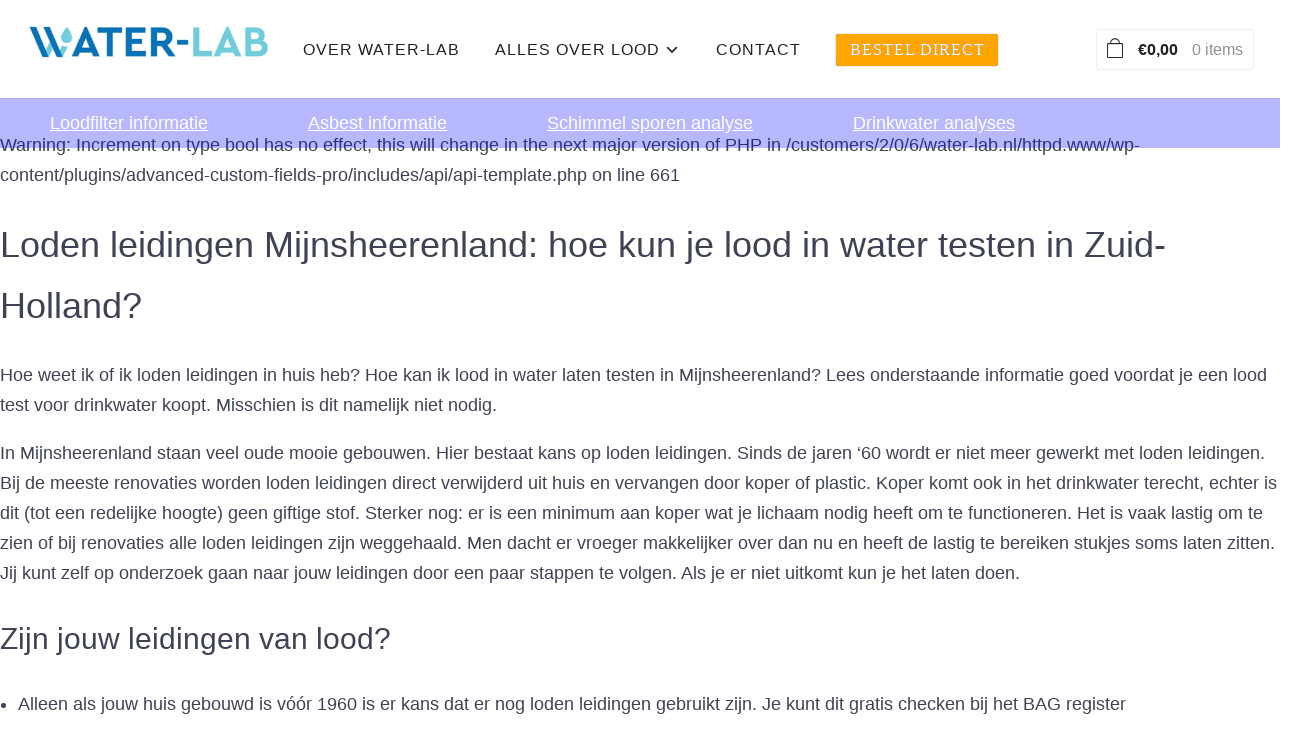

--- FILE ---
content_type: text/html; charset=UTF-8
request_url: https://www.water-lab.nl/lood-leidingwater-test/zuid-holland/mijnsheerenland/
body_size: 28050
content:
<!DOCTYPE html>
<html lang="nl-NL">
<head>
    <meta charset="UTF-8">
    <meta name="viewport" content="width=device-width, initial-scale=1.0">
    <link rel="profile" href="https://gmpg.org/xfn/11">
    <link rel="pingback" href="https://www.water-lab.nl/xmlrpc.php">
    <link rel="preload" as="font" href="https://usercontent.one/wp/www.water-lab.nl/wp-content/themes/wpzoom-balance/fonts/balance.ttf?media=1729867599" type="font/ttf" crossorigin>

    <meta name='robots' content='index, follow, max-image-preview:large, max-snippet:-1, max-video-preview:-1' />
	<style>img:is([sizes="auto" i], [sizes^="auto," i]) { contain-intrinsic-size: 3000px 1500px }</style>
	
	<!-- This site is optimized with the Yoast SEO plugin v26.7 - https://yoast.com/wordpress/plugins/seo/ -->
	<title>Loden leidingen Mijnsheerenland - Hoe kun je lood in water testen in Zuid-Holland?</title>
	<link rel="canonical" href="https://www.water-lab.nl/lood-leidingwater-test/zuid-holland/mijnsheerenland/" />
	<meta property="og:locale" content="nl_NL" />
	<meta property="og:type" content="article" />
	<meta property="og:title" content="Loden leidingen Mijnsheerenland - Hoe kun je lood in water testen in Zuid-Holland?" />
	<meta property="og:url" content="https://www.water-lab.nl/lood-leidingwater-test/zuid-holland/mijnsheerenland/" />
	<meta property="og:site_name" content="Lood in water testen" />
	<meta property="article:publisher" content="https://www.facebook.com/waterlabNL/" />
	<meta name="twitter:card" content="summary_large_image" />
	<script type="application/ld+json" class="yoast-schema-graph">{"@context":"https://schema.org","@graph":[{"@type":"WebPage","@id":"https://www.water-lab.nl/lood-leidingwater-test/zuid-holland/mijnsheerenland/","url":"https://www.water-lab.nl/lood-leidingwater-test/zuid-holland/mijnsheerenland/","name":"Loden leidingen Mijnsheerenland - Hoe kun je lood in water testen in Zuid-Holland?","isPartOf":{"@id":"https://www.water-lab.nl/#website"},"datePublished":"2021-01-25T09:33:41+00:00","breadcrumb":{"@id":"https://www.water-lab.nl/lood-leidingwater-test/zuid-holland/mijnsheerenland/#breadcrumb"},"inLanguage":"nl-NL","potentialAction":[{"@type":"ReadAction","target":["https://www.water-lab.nl/lood-leidingwater-test/zuid-holland/mijnsheerenland/"]}]},{"@type":"BreadcrumbList","@id":"https://www.water-lab.nl/lood-leidingwater-test/zuid-holland/mijnsheerenland/#breadcrumb","itemListElement":[{"@type":"ListItem","position":1,"name":"Home","item":"https://www.water-lab.nl/"},{"@type":"ListItem","position":2,"name":"SEO pagina&lsquo;s","item":"https://www.water-lab.nl/lood-leidingwater-test/"},{"@type":"ListItem","position":3,"name":"Mijnsheerenland"}]},{"@type":"WebSite","@id":"https://www.water-lab.nl/#website","url":"https://www.water-lab.nl/","name":"Lood in water testen","description":"lood in water testen bij ons geaccrediteerd laboratorium","publisher":{"@id":"https://www.water-lab.nl/#organization"},"potentialAction":[{"@type":"SearchAction","target":{"@type":"EntryPoint","urlTemplate":"https://www.water-lab.nl/?s={search_term_string}"},"query-input":{"@type":"PropertyValueSpecification","valueRequired":true,"valueName":"search_term_string"}}],"inLanguage":"nl-NL"},{"@type":"Organization","@id":"https://www.water-lab.nl/#organization","name":"Water-Lab","url":"https://www.water-lab.nl/","logo":{"@type":"ImageObject","inLanguage":"nl-NL","@id":"https://www.water-lab.nl/#/schema/logo/image/","url":"https://www.water-lab.nl/wp-content/uploads/2019/12/7245_WaterLabNL_Logo_DA_SA-01-01.png","contentUrl":"https://www.water-lab.nl/wp-content/uploads/2019/12/7245_WaterLabNL_Logo_DA_SA-01-01.png","width":516,"height":52,"caption":"Water-Lab"},"image":{"@id":"https://www.water-lab.nl/#/schema/logo/image/"},"sameAs":["https://www.facebook.com/waterlabNL/"]}]}</script>
	<!-- / Yoast SEO plugin. -->


<link rel='dns-prefetch' href='//fonts.googleapis.com' />
<link rel="alternate" type="application/rss+xml" title="Lood in water testen &raquo; feed" href="https://www.water-lab.nl/feed/" />
<link rel="alternate" type="application/rss+xml" title="Lood in water testen &raquo; reacties feed" href="https://www.water-lab.nl/comments/feed/" />
<link rel="alternate" type="application/rss+xml" title="Lood in water testen &raquo; Mijnsheerenland reacties feed" href="https://www.water-lab.nl/lood-leidingwater-test/zuid-holland/mijnsheerenland/feed/" />
		<style>
			.lazyload,
			.lazyloading {
				max-width: 100%;
			}
		</style>
		<script type="text/javascript">
/* <![CDATA[ */
window._wpemojiSettings = {"baseUrl":"https:\/\/s.w.org\/images\/core\/emoji\/16.0.1\/72x72\/","ext":".png","svgUrl":"https:\/\/s.w.org\/images\/core\/emoji\/16.0.1\/svg\/","svgExt":".svg","source":{"concatemoji":"https:\/\/www.water-lab.nl\/wp-includes\/js\/wp-emoji-release.min.js?ver=b241062120d83a3b223f1c4decbc1510"}};
/*! This file is auto-generated */
!function(s,n){var o,i,e;function c(e){try{var t={supportTests:e,timestamp:(new Date).valueOf()};sessionStorage.setItem(o,JSON.stringify(t))}catch(e){}}function p(e,t,n){e.clearRect(0,0,e.canvas.width,e.canvas.height),e.fillText(t,0,0);var t=new Uint32Array(e.getImageData(0,0,e.canvas.width,e.canvas.height).data),a=(e.clearRect(0,0,e.canvas.width,e.canvas.height),e.fillText(n,0,0),new Uint32Array(e.getImageData(0,0,e.canvas.width,e.canvas.height).data));return t.every(function(e,t){return e===a[t]})}function u(e,t){e.clearRect(0,0,e.canvas.width,e.canvas.height),e.fillText(t,0,0);for(var n=e.getImageData(16,16,1,1),a=0;a<n.data.length;a++)if(0!==n.data[a])return!1;return!0}function f(e,t,n,a){switch(t){case"flag":return n(e,"\ud83c\udff3\ufe0f\u200d\u26a7\ufe0f","\ud83c\udff3\ufe0f\u200b\u26a7\ufe0f")?!1:!n(e,"\ud83c\udde8\ud83c\uddf6","\ud83c\udde8\u200b\ud83c\uddf6")&&!n(e,"\ud83c\udff4\udb40\udc67\udb40\udc62\udb40\udc65\udb40\udc6e\udb40\udc67\udb40\udc7f","\ud83c\udff4\u200b\udb40\udc67\u200b\udb40\udc62\u200b\udb40\udc65\u200b\udb40\udc6e\u200b\udb40\udc67\u200b\udb40\udc7f");case"emoji":return!a(e,"\ud83e\udedf")}return!1}function g(e,t,n,a){var r="undefined"!=typeof WorkerGlobalScope&&self instanceof WorkerGlobalScope?new OffscreenCanvas(300,150):s.createElement("canvas"),o=r.getContext("2d",{willReadFrequently:!0}),i=(o.textBaseline="top",o.font="600 32px Arial",{});return e.forEach(function(e){i[e]=t(o,e,n,a)}),i}function t(e){var t=s.createElement("script");t.src=e,t.defer=!0,s.head.appendChild(t)}"undefined"!=typeof Promise&&(o="wpEmojiSettingsSupports",i=["flag","emoji"],n.supports={everything:!0,everythingExceptFlag:!0},e=new Promise(function(e){s.addEventListener("DOMContentLoaded",e,{once:!0})}),new Promise(function(t){var n=function(){try{var e=JSON.parse(sessionStorage.getItem(o));if("object"==typeof e&&"number"==typeof e.timestamp&&(new Date).valueOf()<e.timestamp+604800&&"object"==typeof e.supportTests)return e.supportTests}catch(e){}return null}();if(!n){if("undefined"!=typeof Worker&&"undefined"!=typeof OffscreenCanvas&&"undefined"!=typeof URL&&URL.createObjectURL&&"undefined"!=typeof Blob)try{var e="postMessage("+g.toString()+"("+[JSON.stringify(i),f.toString(),p.toString(),u.toString()].join(",")+"));",a=new Blob([e],{type:"text/javascript"}),r=new Worker(URL.createObjectURL(a),{name:"wpTestEmojiSupports"});return void(r.onmessage=function(e){c(n=e.data),r.terminate(),t(n)})}catch(e){}c(n=g(i,f,p,u))}t(n)}).then(function(e){for(var t in e)n.supports[t]=e[t],n.supports.everything=n.supports.everything&&n.supports[t],"flag"!==t&&(n.supports.everythingExceptFlag=n.supports.everythingExceptFlag&&n.supports[t]);n.supports.everythingExceptFlag=n.supports.everythingExceptFlag&&!n.supports.flag,n.DOMReady=!1,n.readyCallback=function(){n.DOMReady=!0}}).then(function(){return e}).then(function(){var e;n.supports.everything||(n.readyCallback(),(e=n.source||{}).concatemoji?t(e.concatemoji):e.wpemoji&&e.twemoji&&(t(e.twemoji),t(e.wpemoji)))}))}((window,document),window._wpemojiSettings);
/* ]]> */
</script>
<style id='wp-emoji-styles-inline-css' type='text/css'>

	img.wp-smiley, img.emoji {
		display: inline !important;
		border: none !important;
		box-shadow: none !important;
		height: 1em !important;
		width: 1em !important;
		margin: 0 0.07em !important;
		vertical-align: -0.1em !important;
		background: none !important;
		padding: 0 !important;
	}
</style>
<link rel='stylesheet' id='wp-block-library-css' href='https://www.water-lab.nl/wp-includes/css/dist/block-library/style.min.css?ver=b241062120d83a3b223f1c4decbc1510' type='text/css' media='all' />
<style id='classic-theme-styles-inline-css' type='text/css'>
/*! This file is auto-generated */
.wp-block-button__link{color:#fff;background-color:#32373c;border-radius:9999px;box-shadow:none;text-decoration:none;padding:calc(.667em + 2px) calc(1.333em + 2px);font-size:1.125em}.wp-block-file__button{background:#32373c;color:#fff;text-decoration:none}
</style>
<style id='global-styles-inline-css' type='text/css'>
:root{--wp--preset--aspect-ratio--square: 1;--wp--preset--aspect-ratio--4-3: 4/3;--wp--preset--aspect-ratio--3-4: 3/4;--wp--preset--aspect-ratio--3-2: 3/2;--wp--preset--aspect-ratio--2-3: 2/3;--wp--preset--aspect-ratio--16-9: 16/9;--wp--preset--aspect-ratio--9-16: 9/16;--wp--preset--color--black: #000000;--wp--preset--color--cyan-bluish-gray: #abb8c3;--wp--preset--color--white: #ffffff;--wp--preset--color--pale-pink: #f78da7;--wp--preset--color--vivid-red: #cf2e2e;--wp--preset--color--luminous-vivid-orange: #ff6900;--wp--preset--color--luminous-vivid-amber: #fcb900;--wp--preset--color--light-green-cyan: #7bdcb5;--wp--preset--color--vivid-green-cyan: #00d084;--wp--preset--color--pale-cyan-blue: #8ed1fc;--wp--preset--color--vivid-cyan-blue: #0693e3;--wp--preset--color--vivid-purple: #9b51e0;--wp--preset--gradient--vivid-cyan-blue-to-vivid-purple: linear-gradient(135deg,rgba(6,147,227,1) 0%,rgb(155,81,224) 100%);--wp--preset--gradient--light-green-cyan-to-vivid-green-cyan: linear-gradient(135deg,rgb(122,220,180) 0%,rgb(0,208,130) 100%);--wp--preset--gradient--luminous-vivid-amber-to-luminous-vivid-orange: linear-gradient(135deg,rgba(252,185,0,1) 0%,rgba(255,105,0,1) 100%);--wp--preset--gradient--luminous-vivid-orange-to-vivid-red: linear-gradient(135deg,rgba(255,105,0,1) 0%,rgb(207,46,46) 100%);--wp--preset--gradient--very-light-gray-to-cyan-bluish-gray: linear-gradient(135deg,rgb(238,238,238) 0%,rgb(169,184,195) 100%);--wp--preset--gradient--cool-to-warm-spectrum: linear-gradient(135deg,rgb(74,234,220) 0%,rgb(151,120,209) 20%,rgb(207,42,186) 40%,rgb(238,44,130) 60%,rgb(251,105,98) 80%,rgb(254,248,76) 100%);--wp--preset--gradient--blush-light-purple: linear-gradient(135deg,rgb(255,206,236) 0%,rgb(152,150,240) 100%);--wp--preset--gradient--blush-bordeaux: linear-gradient(135deg,rgb(254,205,165) 0%,rgb(254,45,45) 50%,rgb(107,0,62) 100%);--wp--preset--gradient--luminous-dusk: linear-gradient(135deg,rgb(255,203,112) 0%,rgb(199,81,192) 50%,rgb(65,88,208) 100%);--wp--preset--gradient--pale-ocean: linear-gradient(135deg,rgb(255,245,203) 0%,rgb(182,227,212) 50%,rgb(51,167,181) 100%);--wp--preset--gradient--electric-grass: linear-gradient(135deg,rgb(202,248,128) 0%,rgb(113,206,126) 100%);--wp--preset--gradient--midnight: linear-gradient(135deg,rgb(2,3,129) 0%,rgb(40,116,252) 100%);--wp--preset--font-size--small: 13px;--wp--preset--font-size--medium: 20px;--wp--preset--font-size--large: 36px;--wp--preset--font-size--x-large: 42px;--wp--preset--spacing--20: 0.44rem;--wp--preset--spacing--30: 0.67rem;--wp--preset--spacing--40: 1rem;--wp--preset--spacing--50: 1.5rem;--wp--preset--spacing--60: 2.25rem;--wp--preset--spacing--70: 3.38rem;--wp--preset--spacing--80: 5.06rem;--wp--preset--shadow--natural: 6px 6px 9px rgba(0, 0, 0, 0.2);--wp--preset--shadow--deep: 12px 12px 50px rgba(0, 0, 0, 0.4);--wp--preset--shadow--sharp: 6px 6px 0px rgba(0, 0, 0, 0.2);--wp--preset--shadow--outlined: 6px 6px 0px -3px rgba(255, 255, 255, 1), 6px 6px rgba(0, 0, 0, 1);--wp--preset--shadow--crisp: 6px 6px 0px rgba(0, 0, 0, 1);}:where(.is-layout-flex){gap: 0.5em;}:where(.is-layout-grid){gap: 0.5em;}body .is-layout-flex{display: flex;}.is-layout-flex{flex-wrap: wrap;align-items: center;}.is-layout-flex > :is(*, div){margin: 0;}body .is-layout-grid{display: grid;}.is-layout-grid > :is(*, div){margin: 0;}:where(.wp-block-columns.is-layout-flex){gap: 2em;}:where(.wp-block-columns.is-layout-grid){gap: 2em;}:where(.wp-block-post-template.is-layout-flex){gap: 1.25em;}:where(.wp-block-post-template.is-layout-grid){gap: 1.25em;}.has-black-color{color: var(--wp--preset--color--black) !important;}.has-cyan-bluish-gray-color{color: var(--wp--preset--color--cyan-bluish-gray) !important;}.has-white-color{color: var(--wp--preset--color--white) !important;}.has-pale-pink-color{color: var(--wp--preset--color--pale-pink) !important;}.has-vivid-red-color{color: var(--wp--preset--color--vivid-red) !important;}.has-luminous-vivid-orange-color{color: var(--wp--preset--color--luminous-vivid-orange) !important;}.has-luminous-vivid-amber-color{color: var(--wp--preset--color--luminous-vivid-amber) !important;}.has-light-green-cyan-color{color: var(--wp--preset--color--light-green-cyan) !important;}.has-vivid-green-cyan-color{color: var(--wp--preset--color--vivid-green-cyan) !important;}.has-pale-cyan-blue-color{color: var(--wp--preset--color--pale-cyan-blue) !important;}.has-vivid-cyan-blue-color{color: var(--wp--preset--color--vivid-cyan-blue) !important;}.has-vivid-purple-color{color: var(--wp--preset--color--vivid-purple) !important;}.has-black-background-color{background-color: var(--wp--preset--color--black) !important;}.has-cyan-bluish-gray-background-color{background-color: var(--wp--preset--color--cyan-bluish-gray) !important;}.has-white-background-color{background-color: var(--wp--preset--color--white) !important;}.has-pale-pink-background-color{background-color: var(--wp--preset--color--pale-pink) !important;}.has-vivid-red-background-color{background-color: var(--wp--preset--color--vivid-red) !important;}.has-luminous-vivid-orange-background-color{background-color: var(--wp--preset--color--luminous-vivid-orange) !important;}.has-luminous-vivid-amber-background-color{background-color: var(--wp--preset--color--luminous-vivid-amber) !important;}.has-light-green-cyan-background-color{background-color: var(--wp--preset--color--light-green-cyan) !important;}.has-vivid-green-cyan-background-color{background-color: var(--wp--preset--color--vivid-green-cyan) !important;}.has-pale-cyan-blue-background-color{background-color: var(--wp--preset--color--pale-cyan-blue) !important;}.has-vivid-cyan-blue-background-color{background-color: var(--wp--preset--color--vivid-cyan-blue) !important;}.has-vivid-purple-background-color{background-color: var(--wp--preset--color--vivid-purple) !important;}.has-black-border-color{border-color: var(--wp--preset--color--black) !important;}.has-cyan-bluish-gray-border-color{border-color: var(--wp--preset--color--cyan-bluish-gray) !important;}.has-white-border-color{border-color: var(--wp--preset--color--white) !important;}.has-pale-pink-border-color{border-color: var(--wp--preset--color--pale-pink) !important;}.has-vivid-red-border-color{border-color: var(--wp--preset--color--vivid-red) !important;}.has-luminous-vivid-orange-border-color{border-color: var(--wp--preset--color--luminous-vivid-orange) !important;}.has-luminous-vivid-amber-border-color{border-color: var(--wp--preset--color--luminous-vivid-amber) !important;}.has-light-green-cyan-border-color{border-color: var(--wp--preset--color--light-green-cyan) !important;}.has-vivid-green-cyan-border-color{border-color: var(--wp--preset--color--vivid-green-cyan) !important;}.has-pale-cyan-blue-border-color{border-color: var(--wp--preset--color--pale-cyan-blue) !important;}.has-vivid-cyan-blue-border-color{border-color: var(--wp--preset--color--vivid-cyan-blue) !important;}.has-vivid-purple-border-color{border-color: var(--wp--preset--color--vivid-purple) !important;}.has-vivid-cyan-blue-to-vivid-purple-gradient-background{background: var(--wp--preset--gradient--vivid-cyan-blue-to-vivid-purple) !important;}.has-light-green-cyan-to-vivid-green-cyan-gradient-background{background: var(--wp--preset--gradient--light-green-cyan-to-vivid-green-cyan) !important;}.has-luminous-vivid-amber-to-luminous-vivid-orange-gradient-background{background: var(--wp--preset--gradient--luminous-vivid-amber-to-luminous-vivid-orange) !important;}.has-luminous-vivid-orange-to-vivid-red-gradient-background{background: var(--wp--preset--gradient--luminous-vivid-orange-to-vivid-red) !important;}.has-very-light-gray-to-cyan-bluish-gray-gradient-background{background: var(--wp--preset--gradient--very-light-gray-to-cyan-bluish-gray) !important;}.has-cool-to-warm-spectrum-gradient-background{background: var(--wp--preset--gradient--cool-to-warm-spectrum) !important;}.has-blush-light-purple-gradient-background{background: var(--wp--preset--gradient--blush-light-purple) !important;}.has-blush-bordeaux-gradient-background{background: var(--wp--preset--gradient--blush-bordeaux) !important;}.has-luminous-dusk-gradient-background{background: var(--wp--preset--gradient--luminous-dusk) !important;}.has-pale-ocean-gradient-background{background: var(--wp--preset--gradient--pale-ocean) !important;}.has-electric-grass-gradient-background{background: var(--wp--preset--gradient--electric-grass) !important;}.has-midnight-gradient-background{background: var(--wp--preset--gradient--midnight) !important;}.has-small-font-size{font-size: var(--wp--preset--font-size--small) !important;}.has-medium-font-size{font-size: var(--wp--preset--font-size--medium) !important;}.has-large-font-size{font-size: var(--wp--preset--font-size--large) !important;}.has-x-large-font-size{font-size: var(--wp--preset--font-size--x-large) !important;}
:where(.wp-block-post-template.is-layout-flex){gap: 1.25em;}:where(.wp-block-post-template.is-layout-grid){gap: 1.25em;}
:where(.wp-block-columns.is-layout-flex){gap: 2em;}:where(.wp-block-columns.is-layout-grid){gap: 2em;}
:root :where(.wp-block-pullquote){font-size: 1.5em;line-height: 1.6;}
</style>
<link rel='stylesheet' id='seo-module-css' href='https://usercontent.one/wp/www.water-lab.nl/wp-content/plugins/seo-module/assets/css/style.css?ver=1.0.0&media=1729867599' type='text/css' media='all' />
<link rel='stylesheet' id='seo-module-responsive-css' href='https://usercontent.one/wp/www.water-lab.nl/wp-content/plugins/seo-module/assets/css/responsive.css?ver=1.0.0&media=1729867599' type='text/css' media='all' />
<link rel='stylesheet' id='woocommerce-layout-css' href='https://usercontent.one/wp/www.water-lab.nl/wp-content/plugins/woocommerce/assets/css/woocommerce-layout.css?ver=10.3.7&media=1729867599' type='text/css' media='all' />
<link rel='stylesheet' id='woocommerce-smallscreen-css' href='https://usercontent.one/wp/www.water-lab.nl/wp-content/plugins/woocommerce/assets/css/woocommerce-smallscreen.css?ver=10.3.7&media=1729867599' type='text/css' media='only screen and (max-width: 768px)' />
<link rel='stylesheet' id='woocommerce-general-css' href='https://usercontent.one/wp/www.water-lab.nl/wp-content/plugins/woocommerce/assets/css/woocommerce.css?ver=10.3.7&media=1729867599' type='text/css' media='all' />
<style id='woocommerce-inline-inline-css' type='text/css'>
.woocommerce form .form-row .required { visibility: visible; }
</style>
<link rel='stylesheet' id='hf-woocommerce-subscription-css' href='https://usercontent.one/wp/www.water-lab.nl/wp-content/plugins/xa-woocommerce-subscriptions/public/css/hf-woocommerce-subscription-public.css?ver=3.3.3&media=1729867599' type='text/css' media='all' />
<link rel='stylesheet' id='yith_wcbm_badge_style-css' href='https://usercontent.one/wp/www.water-lab.nl/wp-content/plugins/yith-woocommerce-badges-management/assets/css/frontend.css?ver=3.21.0&media=1729867599' type='text/css' media='all' />
<style id='yith_wcbm_badge_style-inline-css' type='text/css'>
.yith-wcbm-badge.yith-wcbm-badge-text.yith-wcbm-badge-11466 {
				top: 0; right: 0; 
				
				-ms-transform: ; 
				-webkit-transform: ; 
				transform: ;
				padding: 0px 0px 0px 0px;
				background-color:#2470FF; border-radius: 0px 0px 0px 0px; width:100px; height:50px;
			}
</style>
<link rel='stylesheet' id='yith-gfont-open-sans-css' href='https://usercontent.one/wp/www.water-lab.nl/wp-content/plugins/yith-woocommerce-badges-management/assets/fonts/open-sans/style.css?ver=3.21.0&media=1729867599' type='text/css' media='all' />
<link rel='stylesheet' id='brands-styles-css' href='https://usercontent.one/wp/www.water-lab.nl/wp-content/plugins/woocommerce/assets/css/brands.css?ver=10.3.7&media=1729867599' type='text/css' media='all' />
<link rel='stylesheet' id='chld_thm_cfg_parent-css' href='https://usercontent.one/wp/www.water-lab.nl/wp-content/themes/wpzoom-balance/style.css?media=1729867599?ver=b241062120d83a3b223f1c4decbc1510' type='text/css' media='all' />
<link rel='stylesheet' id='zoom-theme-utils-css-css' href='https://usercontent.one/wp/www.water-lab.nl/wp-content/themes/wpzoom-balance/functions/wpzoom/assets/css/theme-utils.css?media=1729867599?ver=b241062120d83a3b223f1c4decbc1510' type='text/css' media='all' />
<link rel='stylesheet' id='balance-google-fonts-css' href='https://fonts.googleapis.com/css?family=Karla&#038;subset=latin&#038;display=swap&#038;ver=6.8.3' type='text/css' media='all' />
<link rel='stylesheet' id='balance-style-css' href='https://usercontent.one/wp/www.water-lab.nl/wp-content/themes/wpzoom-balance-child/style.css?ver=2.0.5.1643136480&media=1729867599' type='text/css' media='all' />
<link rel='stylesheet' id='media-queries-css' href='https://usercontent.one/wp/www.water-lab.nl/wp-content/themes/wpzoom-balance/css/media-queries.css?ver=2.0.5.1643136480&media=1729867599' type='text/css' media='all' />
<link rel='stylesheet' id='balance-style-color-blue-css' href='https://usercontent.one/wp/www.water-lab.nl/wp-content/themes/wpzoom-balance/styles/blue.css?ver=2.0.5.1643136480&media=1729867599' type='text/css' media='all' />
<link rel='stylesheet' id='dashicons-css' href='https://www.water-lab.nl/wp-includes/css/dashicons.min.css?ver=b241062120d83a3b223f1c4decbc1510' type='text/css' media='all' />
<style id='dashicons-inline-css' type='text/css'>
[data-font="Dashicons"]:before {font-family: 'Dashicons' !important;content: attr(data-icon) !important;speak: none !important;font-weight: normal !important;font-variant: normal !important;text-transform: none !important;line-height: 1 !important;font-style: normal !important;-webkit-font-smoothing: antialiased !important;-moz-osx-font-smoothing: grayscale !important;}
</style>
<link rel='stylesheet' id='mollie-applepaydirect-css' href='https://usercontent.one/wp/www.water-lab.nl/wp-content/plugins/mollie-payments-for-woocommerce/public/css/mollie-applepaydirect.min.css?media=1729867599?ver=1768829358' type='text/css' media='screen' />
<link rel='stylesheet' id='magnificPopup-css' href='https://usercontent.one/wp/www.water-lab.nl/wp-content/plugins/wpzoom-addons-for-beaver-builder/assets/css/magnific-popup.css?ver=1.3.7&media=1729867599' type='text/css' media='all' />
<script type="text/javascript" id="cookie-law-info-js-extra">
/* <![CDATA[ */
var _ckyConfig = {"_ipData":[],"_assetsURL":"https:\/\/www.water-lab.nl\/wp-content\/plugins\/cookie-law-info\/lite\/frontend\/images\/","_publicURL":"https:\/\/www.water-lab.nl","_expiry":"365","_categories":[{"name":"Necessary","slug":"necessary","isNecessary":true,"ccpaDoNotSell":true,"cookies":[],"active":true,"defaultConsent":{"gdpr":true,"ccpa":true}},{"name":"Functional","slug":"functional","isNecessary":false,"ccpaDoNotSell":true,"cookies":[],"active":true,"defaultConsent":{"gdpr":false,"ccpa":false}},{"name":"Analytics","slug":"analytics","isNecessary":false,"ccpaDoNotSell":true,"cookies":[],"active":true,"defaultConsent":{"gdpr":false,"ccpa":false}},{"name":"Performance","slug":"performance","isNecessary":false,"ccpaDoNotSell":true,"cookies":[],"active":true,"defaultConsent":{"gdpr":false,"ccpa":false}},{"name":"Advertisement","slug":"advertisement","isNecessary":false,"ccpaDoNotSell":true,"cookies":[],"active":true,"defaultConsent":{"gdpr":false,"ccpa":false}}],"_activeLaw":"gdpr","_rootDomain":"","_block":"1","_showBanner":"1","_bannerConfig":{"settings":{"type":"box","preferenceCenterType":"popup","position":"bottom-left","applicableLaw":"gdpr"},"behaviours":{"reloadBannerOnAccept":false,"loadAnalyticsByDefault":false,"animations":{"onLoad":"animate","onHide":"sticky"}},"config":{"revisitConsent":{"status":true,"tag":"revisit-consent","position":"bottom-left","meta":{"url":"#"},"styles":{"background-color":"#0056A7"},"elements":{"title":{"type":"text","tag":"revisit-consent-title","status":true,"styles":{"color":"#0056a7"}}}},"preferenceCenter":{"toggle":{"status":true,"tag":"detail-category-toggle","type":"toggle","states":{"active":{"styles":{"background-color":"#1863DC"}},"inactive":{"styles":{"background-color":"#D0D5D2"}}}}},"categoryPreview":{"status":false,"toggle":{"status":true,"tag":"detail-category-preview-toggle","type":"toggle","states":{"active":{"styles":{"background-color":"#1863DC"}},"inactive":{"styles":{"background-color":"#D0D5D2"}}}}},"videoPlaceholder":{"status":true,"styles":{"background-color":"#000000","border-color":"#000000","color":"#ffffff"}},"readMore":{"status":false,"tag":"readmore-button","type":"link","meta":{"noFollow":true,"newTab":true},"styles":{"color":"#1863DC","background-color":"transparent","border-color":"transparent"}},"showMore":{"status":true,"tag":"show-desc-button","type":"button","styles":{"color":"#1863DC"}},"showLess":{"status":true,"tag":"hide-desc-button","type":"button","styles":{"color":"#1863DC"}},"alwaysActive":{"status":true,"tag":"always-active","styles":{"color":"#008000"}},"manualLinks":{"status":true,"tag":"manual-links","type":"link","styles":{"color":"#1863DC"}},"auditTable":{"status":true},"optOption":{"status":true,"toggle":{"status":true,"tag":"optout-option-toggle","type":"toggle","states":{"active":{"styles":{"background-color":"#1863dc"}},"inactive":{"styles":{"background-color":"#FFFFFF"}}}}}}},"_version":"3.3.9.1","_logConsent":"1","_tags":[{"tag":"accept-button","styles":{"color":"#FFFFFF","background-color":"#1863DC","border-color":"#1863DC"}},{"tag":"reject-button","styles":{"color":"#1863DC","background-color":"transparent","border-color":"#1863DC"}},{"tag":"settings-button","styles":{"color":"#1863DC","background-color":"transparent","border-color":"#1863DC"}},{"tag":"readmore-button","styles":{"color":"#1863DC","background-color":"transparent","border-color":"transparent"}},{"tag":"donotsell-button","styles":{"color":"#1863DC","background-color":"transparent","border-color":"transparent"}},{"tag":"show-desc-button","styles":{"color":"#1863DC"}},{"tag":"hide-desc-button","styles":{"color":"#1863DC"}},{"tag":"cky-always-active","styles":[]},{"tag":"cky-link","styles":[]},{"tag":"accept-button","styles":{"color":"#FFFFFF","background-color":"#1863DC","border-color":"#1863DC"}},{"tag":"revisit-consent","styles":{"background-color":"#0056A7"}}],"_shortCodes":[{"key":"cky_readmore","content":"<a href=\"#\" class=\"cky-policy\" aria-label=\"Cookie Policy\" target=\"_blank\" rel=\"noopener\" data-cky-tag=\"readmore-button\">Cookie Policy<\/a>","tag":"readmore-button","status":false,"attributes":{"rel":"nofollow","target":"_blank"}},{"key":"cky_show_desc","content":"<button class=\"cky-show-desc-btn\" data-cky-tag=\"show-desc-button\" aria-label=\"Show more\">Show more<\/button>","tag":"show-desc-button","status":true,"attributes":[]},{"key":"cky_hide_desc","content":"<button class=\"cky-show-desc-btn\" data-cky-tag=\"hide-desc-button\" aria-label=\"Show less\">Show less<\/button>","tag":"hide-desc-button","status":true,"attributes":[]},{"key":"cky_optout_show_desc","content":"[cky_optout_show_desc]","tag":"optout-show-desc-button","status":true,"attributes":[]},{"key":"cky_optout_hide_desc","content":"[cky_optout_hide_desc]","tag":"optout-hide-desc-button","status":true,"attributes":[]},{"key":"cky_category_toggle_label","content":"[cky_{{status}}_category_label] [cky_preference_{{category_slug}}_title]","tag":"","status":true,"attributes":[]},{"key":"cky_enable_category_label","content":"Enable","tag":"","status":true,"attributes":[]},{"key":"cky_disable_category_label","content":"Disable","tag":"","status":true,"attributes":[]},{"key":"cky_video_placeholder","content":"<div class=\"video-placeholder-normal\" data-cky-tag=\"video-placeholder\" id=\"[UNIQUEID]\"><p class=\"video-placeholder-text-normal\" data-cky-tag=\"placeholder-title\">Please accept cookies to access this content<\/p><\/div>","tag":"","status":true,"attributes":[]},{"key":"cky_enable_optout_label","content":"Enable","tag":"","status":true,"attributes":[]},{"key":"cky_disable_optout_label","content":"Disable","tag":"","status":true,"attributes":[]},{"key":"cky_optout_toggle_label","content":"[cky_{{status}}_optout_label] [cky_optout_option_title]","tag":"","status":true,"attributes":[]},{"key":"cky_optout_option_title","content":"Do Not Sell or Share My Personal Information","tag":"","status":true,"attributes":[]},{"key":"cky_optout_close_label","content":"Close","tag":"","status":true,"attributes":[]},{"key":"cky_preference_close_label","content":"Close","tag":"","status":true,"attributes":[]}],"_rtl":"","_language":"en","_providersToBlock":[]};
var _ckyStyles = {"css":".cky-overlay{background: #000000; opacity: 0.4; position: fixed; top: 0; left: 0; width: 100%; height: 100%; z-index: 99999999;}.cky-hide{display: none;}.cky-btn-revisit-wrapper{display: flex; align-items: center; justify-content: center; background: #0056a7; width: 45px; height: 45px; border-radius: 50%; position: fixed; z-index: 999999; cursor: pointer;}.cky-revisit-bottom-left{bottom: 15px; left: 15px;}.cky-revisit-bottom-right{bottom: 15px; right: 15px;}.cky-btn-revisit-wrapper .cky-btn-revisit{display: flex; align-items: center; justify-content: center; background: none; border: none; cursor: pointer; position: relative; margin: 0; padding: 0;}.cky-btn-revisit-wrapper .cky-btn-revisit img{max-width: fit-content; margin: 0; height: 30px; width: 30px;}.cky-revisit-bottom-left:hover::before{content: attr(data-tooltip); position: absolute; background: #4e4b66; color: #ffffff; left: calc(100% + 7px); font-size: 12px; line-height: 16px; width: max-content; padding: 4px 8px; border-radius: 4px;}.cky-revisit-bottom-left:hover::after{position: absolute; content: \"\"; border: 5px solid transparent; left: calc(100% + 2px); border-left-width: 0; border-right-color: #4e4b66;}.cky-revisit-bottom-right:hover::before{content: attr(data-tooltip); position: absolute; background: #4e4b66; color: #ffffff; right: calc(100% + 7px); font-size: 12px; line-height: 16px; width: max-content; padding: 4px 8px; border-radius: 4px;}.cky-revisit-bottom-right:hover::after{position: absolute; content: \"\"; border: 5px solid transparent; right: calc(100% + 2px); border-right-width: 0; border-left-color: #4e4b66;}.cky-revisit-hide{display: none;}.cky-consent-container{position: fixed; width: 440px; box-sizing: border-box; z-index: 9999999; border-radius: 6px;}.cky-consent-container .cky-consent-bar{background: #ffffff; border: 1px solid; padding: 20px 26px; box-shadow: 0 -1px 10px 0 #acabab4d; border-radius: 6px;}.cky-box-bottom-left{bottom: 40px; left: 40px;}.cky-box-bottom-right{bottom: 40px; right: 40px;}.cky-box-top-left{top: 40px; left: 40px;}.cky-box-top-right{top: 40px; right: 40px;}.cky-custom-brand-logo-wrapper .cky-custom-brand-logo{width: 100px; height: auto; margin: 0 0 12px 0;}.cky-notice .cky-title{color: #212121; font-weight: 700; font-size: 18px; line-height: 24px; margin: 0 0 12px 0;}.cky-notice-des *,.cky-preference-content-wrapper *,.cky-accordion-header-des *,.cky-gpc-wrapper .cky-gpc-desc *{font-size: 14px;}.cky-notice-des{color: #212121; font-size: 14px; line-height: 24px; font-weight: 400;}.cky-notice-des img{height: 25px; width: 25px;}.cky-consent-bar .cky-notice-des p,.cky-gpc-wrapper .cky-gpc-desc p,.cky-preference-body-wrapper .cky-preference-content-wrapper p,.cky-accordion-header-wrapper .cky-accordion-header-des p,.cky-cookie-des-table li div:last-child p{color: inherit; margin-top: 0; overflow-wrap: break-word;}.cky-notice-des P:last-child,.cky-preference-content-wrapper p:last-child,.cky-cookie-des-table li div:last-child p:last-child,.cky-gpc-wrapper .cky-gpc-desc p:last-child{margin-bottom: 0;}.cky-notice-des a.cky-policy,.cky-notice-des button.cky-policy{font-size: 14px; color: #1863dc; white-space: nowrap; cursor: pointer; background: transparent; border: 1px solid; text-decoration: underline;}.cky-notice-des button.cky-policy{padding: 0;}.cky-notice-des a.cky-policy:focus-visible,.cky-notice-des button.cky-policy:focus-visible,.cky-preference-content-wrapper .cky-show-desc-btn:focus-visible,.cky-accordion-header .cky-accordion-btn:focus-visible,.cky-preference-header .cky-btn-close:focus-visible,.cky-switch input[type=\"checkbox\"]:focus-visible,.cky-footer-wrapper a:focus-visible,.cky-btn:focus-visible{outline: 2px solid #1863dc; outline-offset: 2px;}.cky-btn:focus:not(:focus-visible),.cky-accordion-header .cky-accordion-btn:focus:not(:focus-visible),.cky-preference-content-wrapper .cky-show-desc-btn:focus:not(:focus-visible),.cky-btn-revisit-wrapper .cky-btn-revisit:focus:not(:focus-visible),.cky-preference-header .cky-btn-close:focus:not(:focus-visible),.cky-consent-bar .cky-banner-btn-close:focus:not(:focus-visible){outline: 0;}button.cky-show-desc-btn:not(:hover):not(:active){color: #1863dc; background: transparent;}button.cky-accordion-btn:not(:hover):not(:active),button.cky-banner-btn-close:not(:hover):not(:active),button.cky-btn-revisit:not(:hover):not(:active),button.cky-btn-close:not(:hover):not(:active){background: transparent;}.cky-consent-bar button:hover,.cky-modal.cky-modal-open button:hover,.cky-consent-bar button:focus,.cky-modal.cky-modal-open button:focus{text-decoration: none;}.cky-notice-btn-wrapper{display: flex; justify-content: flex-start; align-items: center; flex-wrap: wrap; margin-top: 16px;}.cky-notice-btn-wrapper .cky-btn{text-shadow: none; box-shadow: none;}.cky-btn{flex: auto; max-width: 100%; font-size: 14px; font-family: inherit; line-height: 24px; padding: 8px; font-weight: 500; margin: 0 8px 0 0; border-radius: 2px; cursor: pointer; text-align: center; text-transform: none; min-height: 0;}.cky-btn:hover{opacity: 0.8;}.cky-btn-customize{color: #1863dc; background: transparent; border: 2px solid #1863dc;}.cky-btn-reject{color: #1863dc; background: transparent; border: 2px solid #1863dc;}.cky-btn-accept{background: #1863dc; color: #ffffff; border: 2px solid #1863dc;}.cky-btn:last-child{margin-right: 0;}@media (max-width: 576px){.cky-box-bottom-left{bottom: 0; left: 0;}.cky-box-bottom-right{bottom: 0; right: 0;}.cky-box-top-left{top: 0; left: 0;}.cky-box-top-right{top: 0; right: 0;}}@media (max-width: 440px){.cky-box-bottom-left, .cky-box-bottom-right, .cky-box-top-left, .cky-box-top-right{width: 100%; max-width: 100%;}.cky-consent-container .cky-consent-bar{padding: 20px 0;}.cky-custom-brand-logo-wrapper, .cky-notice .cky-title, .cky-notice-des, .cky-notice-btn-wrapper{padding: 0 24px;}.cky-notice-des{max-height: 40vh; overflow-y: scroll;}.cky-notice-btn-wrapper{flex-direction: column; margin-top: 0;}.cky-btn{width: 100%; margin: 10px 0 0 0;}.cky-notice-btn-wrapper .cky-btn-customize{order: 2;}.cky-notice-btn-wrapper .cky-btn-reject{order: 3;}.cky-notice-btn-wrapper .cky-btn-accept{order: 1; margin-top: 16px;}}@media (max-width: 352px){.cky-notice .cky-title{font-size: 16px;}.cky-notice-des *{font-size: 12px;}.cky-notice-des, .cky-btn{font-size: 12px;}}.cky-modal.cky-modal-open{display: flex; visibility: visible; -webkit-transform: translate(-50%, -50%); -moz-transform: translate(-50%, -50%); -ms-transform: translate(-50%, -50%); -o-transform: translate(-50%, -50%); transform: translate(-50%, -50%); top: 50%; left: 50%; transition: all 1s ease;}.cky-modal{box-shadow: 0 32px 68px rgba(0, 0, 0, 0.3); margin: 0 auto; position: fixed; max-width: 100%; background: #ffffff; top: 50%; box-sizing: border-box; border-radius: 6px; z-index: 999999999; color: #212121; -webkit-transform: translate(-50%, 100%); -moz-transform: translate(-50%, 100%); -ms-transform: translate(-50%, 100%); -o-transform: translate(-50%, 100%); transform: translate(-50%, 100%); visibility: hidden; transition: all 0s ease;}.cky-preference-center{max-height: 79vh; overflow: hidden; width: 845px; overflow: hidden; flex: 1 1 0; display: flex; flex-direction: column; border-radius: 6px;}.cky-preference-header{display: flex; align-items: center; justify-content: space-between; padding: 22px 24px; border-bottom: 1px solid;}.cky-preference-header .cky-preference-title{font-size: 18px; font-weight: 700; line-height: 24px;}.cky-preference-header .cky-btn-close{margin: 0; cursor: pointer; vertical-align: middle; padding: 0; background: none; border: none; width: auto; height: auto; min-height: 0; line-height: 0; text-shadow: none; box-shadow: none;}.cky-preference-header .cky-btn-close img{margin: 0; height: 10px; width: 10px;}.cky-preference-body-wrapper{padding: 0 24px; flex: 1; overflow: auto; box-sizing: border-box;}.cky-preference-content-wrapper,.cky-gpc-wrapper .cky-gpc-desc{font-size: 14px; line-height: 24px; font-weight: 400; padding: 12px 0;}.cky-preference-content-wrapper{border-bottom: 1px solid;}.cky-preference-content-wrapper img{height: 25px; width: 25px;}.cky-preference-content-wrapper .cky-show-desc-btn{font-size: 14px; font-family: inherit; color: #1863dc; text-decoration: none; line-height: 24px; padding: 0; margin: 0; white-space: nowrap; cursor: pointer; background: transparent; border-color: transparent; text-transform: none; min-height: 0; text-shadow: none; box-shadow: none;}.cky-accordion-wrapper{margin-bottom: 10px;}.cky-accordion{border-bottom: 1px solid;}.cky-accordion:last-child{border-bottom: none;}.cky-accordion .cky-accordion-item{display: flex; margin-top: 10px;}.cky-accordion .cky-accordion-body{display: none;}.cky-accordion.cky-accordion-active .cky-accordion-body{display: block; padding: 0 22px; margin-bottom: 16px;}.cky-accordion-header-wrapper{cursor: pointer; width: 100%;}.cky-accordion-item .cky-accordion-header{display: flex; justify-content: space-between; align-items: center;}.cky-accordion-header .cky-accordion-btn{font-size: 16px; font-family: inherit; color: #212121; line-height: 24px; background: none; border: none; font-weight: 700; padding: 0; margin: 0; cursor: pointer; text-transform: none; min-height: 0; text-shadow: none; box-shadow: none;}.cky-accordion-header .cky-always-active{color: #008000; font-weight: 600; line-height: 24px; font-size: 14px;}.cky-accordion-header-des{font-size: 14px; line-height: 24px; margin: 10px 0 16px 0;}.cky-accordion-chevron{margin-right: 22px; position: relative; cursor: pointer;}.cky-accordion-chevron-hide{display: none;}.cky-accordion .cky-accordion-chevron i::before{content: \"\"; position: absolute; border-right: 1.4px solid; border-bottom: 1.4px solid; border-color: inherit; height: 6px; width: 6px; -webkit-transform: rotate(-45deg); -moz-transform: rotate(-45deg); -ms-transform: rotate(-45deg); -o-transform: rotate(-45deg); transform: rotate(-45deg); transition: all 0.2s ease-in-out; top: 8px;}.cky-accordion.cky-accordion-active .cky-accordion-chevron i::before{-webkit-transform: rotate(45deg); -moz-transform: rotate(45deg); -ms-transform: rotate(45deg); -o-transform: rotate(45deg); transform: rotate(45deg);}.cky-audit-table{background: #f4f4f4; border-radius: 6px;}.cky-audit-table .cky-empty-cookies-text{color: inherit; font-size: 12px; line-height: 24px; margin: 0; padding: 10px;}.cky-audit-table .cky-cookie-des-table{font-size: 12px; line-height: 24px; font-weight: normal; padding: 15px 10px; border-bottom: 1px solid; border-bottom-color: inherit; margin: 0;}.cky-audit-table .cky-cookie-des-table:last-child{border-bottom: none;}.cky-audit-table .cky-cookie-des-table li{list-style-type: none; display: flex; padding: 3px 0;}.cky-audit-table .cky-cookie-des-table li:first-child{padding-top: 0;}.cky-cookie-des-table li div:first-child{width: 100px; font-weight: 600; word-break: break-word; word-wrap: break-word;}.cky-cookie-des-table li div:last-child{flex: 1; word-break: break-word; word-wrap: break-word; margin-left: 8px;}.cky-footer-shadow{display: block; width: 100%; height: 40px; background: linear-gradient(180deg, rgba(255, 255, 255, 0) 0%, #ffffff 100%); position: absolute; bottom: calc(100% - 1px);}.cky-footer-wrapper{position: relative;}.cky-prefrence-btn-wrapper{display: flex; flex-wrap: wrap; align-items: center; justify-content: center; padding: 22px 24px; border-top: 1px solid;}.cky-prefrence-btn-wrapper .cky-btn{flex: auto; max-width: 100%; text-shadow: none; box-shadow: none;}.cky-btn-preferences{color: #1863dc; background: transparent; border: 2px solid #1863dc;}.cky-preference-header,.cky-preference-body-wrapper,.cky-preference-content-wrapper,.cky-accordion-wrapper,.cky-accordion,.cky-accordion-wrapper,.cky-footer-wrapper,.cky-prefrence-btn-wrapper{border-color: inherit;}@media (max-width: 845px){.cky-modal{max-width: calc(100% - 16px);}}@media (max-width: 576px){.cky-modal{max-width: 100%;}.cky-preference-center{max-height: 100vh;}.cky-prefrence-btn-wrapper{flex-direction: column;}.cky-accordion.cky-accordion-active .cky-accordion-body{padding-right: 0;}.cky-prefrence-btn-wrapper .cky-btn{width: 100%; margin: 10px 0 0 0;}.cky-prefrence-btn-wrapper .cky-btn-reject{order: 3;}.cky-prefrence-btn-wrapper .cky-btn-accept{order: 1; margin-top: 0;}.cky-prefrence-btn-wrapper .cky-btn-preferences{order: 2;}}@media (max-width: 425px){.cky-accordion-chevron{margin-right: 15px;}.cky-notice-btn-wrapper{margin-top: 0;}.cky-accordion.cky-accordion-active .cky-accordion-body{padding: 0 15px;}}@media (max-width: 352px){.cky-preference-header .cky-preference-title{font-size: 16px;}.cky-preference-header{padding: 16px 24px;}.cky-preference-content-wrapper *, .cky-accordion-header-des *{font-size: 12px;}.cky-preference-content-wrapper, .cky-preference-content-wrapper .cky-show-more, .cky-accordion-header .cky-always-active, .cky-accordion-header-des, .cky-preference-content-wrapper .cky-show-desc-btn, .cky-notice-des a.cky-policy{font-size: 12px;}.cky-accordion-header .cky-accordion-btn{font-size: 14px;}}.cky-switch{display: flex;}.cky-switch input[type=\"checkbox\"]{position: relative; width: 44px; height: 24px; margin: 0; background: #d0d5d2; -webkit-appearance: none; border-radius: 50px; cursor: pointer; outline: 0; border: none; top: 0;}.cky-switch input[type=\"checkbox\"]:checked{background: #1863dc;}.cky-switch input[type=\"checkbox\"]:before{position: absolute; content: \"\"; height: 20px; width: 20px; left: 2px; bottom: 2px; border-radius: 50%; background-color: white; -webkit-transition: 0.4s; transition: 0.4s; margin: 0;}.cky-switch input[type=\"checkbox\"]:after{display: none;}.cky-switch input[type=\"checkbox\"]:checked:before{-webkit-transform: translateX(20px); -ms-transform: translateX(20px); transform: translateX(20px);}@media (max-width: 425px){.cky-switch input[type=\"checkbox\"]{width: 38px; height: 21px;}.cky-switch input[type=\"checkbox\"]:before{height: 17px; width: 17px;}.cky-switch input[type=\"checkbox\"]:checked:before{-webkit-transform: translateX(17px); -ms-transform: translateX(17px); transform: translateX(17px);}}.cky-consent-bar .cky-banner-btn-close{position: absolute; right: 9px; top: 5px; background: none; border: none; cursor: pointer; padding: 0; margin: 0; min-height: 0; line-height: 0; height: auto; width: auto; text-shadow: none; box-shadow: none;}.cky-consent-bar .cky-banner-btn-close img{height: 9px; width: 9px; margin: 0;}.cky-notice-group{font-size: 14px; line-height: 24px; font-weight: 400; color: #212121;}.cky-notice-btn-wrapper .cky-btn-do-not-sell{font-size: 14px; line-height: 24px; padding: 6px 0; margin: 0; font-weight: 500; background: none; border-radius: 2px; border: none; cursor: pointer; text-align: left; color: #1863dc; background: transparent; border-color: transparent; box-shadow: none; text-shadow: none;}.cky-consent-bar .cky-banner-btn-close:focus-visible,.cky-notice-btn-wrapper .cky-btn-do-not-sell:focus-visible,.cky-opt-out-btn-wrapper .cky-btn:focus-visible,.cky-opt-out-checkbox-wrapper input[type=\"checkbox\"].cky-opt-out-checkbox:focus-visible{outline: 2px solid #1863dc; outline-offset: 2px;}@media (max-width: 440px){.cky-consent-container{width: 100%;}}@media (max-width: 352px){.cky-notice-des a.cky-policy, .cky-notice-btn-wrapper .cky-btn-do-not-sell{font-size: 12px;}}.cky-opt-out-wrapper{padding: 12px 0;}.cky-opt-out-wrapper .cky-opt-out-checkbox-wrapper{display: flex; align-items: center;}.cky-opt-out-checkbox-wrapper .cky-opt-out-checkbox-label{font-size: 16px; font-weight: 700; line-height: 24px; margin: 0 0 0 12px; cursor: pointer;}.cky-opt-out-checkbox-wrapper input[type=\"checkbox\"].cky-opt-out-checkbox{background-color: #ffffff; border: 1px solid black; width: 20px; height: 18.5px; margin: 0; -webkit-appearance: none; position: relative; display: flex; align-items: center; justify-content: center; border-radius: 2px; cursor: pointer;}.cky-opt-out-checkbox-wrapper input[type=\"checkbox\"].cky-opt-out-checkbox:checked{background-color: #1863dc; border: none;}.cky-opt-out-checkbox-wrapper input[type=\"checkbox\"].cky-opt-out-checkbox:checked::after{left: 6px; bottom: 4px; width: 7px; height: 13px; border: solid #ffffff; border-width: 0 3px 3px 0; border-radius: 2px; -webkit-transform: rotate(45deg); -ms-transform: rotate(45deg); transform: rotate(45deg); content: \"\"; position: absolute; box-sizing: border-box;}.cky-opt-out-checkbox-wrapper.cky-disabled .cky-opt-out-checkbox-label,.cky-opt-out-checkbox-wrapper.cky-disabled input[type=\"checkbox\"].cky-opt-out-checkbox{cursor: no-drop;}.cky-gpc-wrapper{margin: 0 0 0 32px;}.cky-footer-wrapper .cky-opt-out-btn-wrapper{display: flex; flex-wrap: wrap; align-items: center; justify-content: center; padding: 22px 24px;}.cky-opt-out-btn-wrapper .cky-btn{flex: auto; max-width: 100%; text-shadow: none; box-shadow: none;}.cky-opt-out-btn-wrapper .cky-btn-cancel{border: 1px solid #dedfe0; background: transparent; color: #858585;}.cky-opt-out-btn-wrapper .cky-btn-confirm{background: #1863dc; color: #ffffff; border: 1px solid #1863dc;}@media (max-width: 352px){.cky-opt-out-checkbox-wrapper .cky-opt-out-checkbox-label{font-size: 14px;}.cky-gpc-wrapper .cky-gpc-desc, .cky-gpc-wrapper .cky-gpc-desc *{font-size: 12px;}.cky-opt-out-checkbox-wrapper input[type=\"checkbox\"].cky-opt-out-checkbox{width: 16px; height: 16px;}.cky-opt-out-checkbox-wrapper input[type=\"checkbox\"].cky-opt-out-checkbox:checked::after{left: 5px; bottom: 4px; width: 3px; height: 9px;}.cky-gpc-wrapper{margin: 0 0 0 28px;}}.video-placeholder-youtube{background-size: 100% 100%; background-position: center; background-repeat: no-repeat; background-color: #b2b0b059; position: relative; display: flex; align-items: center; justify-content: center; max-width: 100%;}.video-placeholder-text-youtube{text-align: center; align-items: center; padding: 10px 16px; background-color: #000000cc; color: #ffffff; border: 1px solid; border-radius: 2px; cursor: pointer;}.video-placeholder-normal{background-image: url(\"\/wp-content\/plugins\/cookie-law-info\/lite\/frontend\/images\/placeholder.svg\"); background-size: 80px; background-position: center; background-repeat: no-repeat; background-color: #b2b0b059; position: relative; display: flex; align-items: flex-end; justify-content: center; max-width: 100%;}.video-placeholder-text-normal{align-items: center; padding: 10px 16px; text-align: center; border: 1px solid; border-radius: 2px; cursor: pointer;}.cky-rtl{direction: rtl; text-align: right;}.cky-rtl .cky-banner-btn-close{left: 9px; right: auto;}.cky-rtl .cky-notice-btn-wrapper .cky-btn:last-child{margin-right: 8px;}.cky-rtl .cky-notice-btn-wrapper .cky-btn:first-child{margin-right: 0;}.cky-rtl .cky-notice-btn-wrapper{margin-left: 0; margin-right: 15px;}.cky-rtl .cky-prefrence-btn-wrapper .cky-btn{margin-right: 8px;}.cky-rtl .cky-prefrence-btn-wrapper .cky-btn:first-child{margin-right: 0;}.cky-rtl .cky-accordion .cky-accordion-chevron i::before{border: none; border-left: 1.4px solid; border-top: 1.4px solid; left: 12px;}.cky-rtl .cky-accordion.cky-accordion-active .cky-accordion-chevron i::before{-webkit-transform: rotate(-135deg); -moz-transform: rotate(-135deg); -ms-transform: rotate(-135deg); -o-transform: rotate(-135deg); transform: rotate(-135deg);}@media (max-width: 768px){.cky-rtl .cky-notice-btn-wrapper{margin-right: 0;}}@media (max-width: 576px){.cky-rtl .cky-notice-btn-wrapper .cky-btn:last-child{margin-right: 0;}.cky-rtl .cky-prefrence-btn-wrapper .cky-btn{margin-right: 0;}.cky-rtl .cky-accordion.cky-accordion-active .cky-accordion-body{padding: 0 22px 0 0;}}@media (max-width: 425px){.cky-rtl .cky-accordion.cky-accordion-active .cky-accordion-body{padding: 0 15px 0 0;}}.cky-rtl .cky-opt-out-btn-wrapper .cky-btn{margin-right: 12px;}.cky-rtl .cky-opt-out-btn-wrapper .cky-btn:first-child{margin-right: 0;}.cky-rtl .cky-opt-out-checkbox-wrapper .cky-opt-out-checkbox-label{margin: 0 12px 0 0;}"};
/* ]]> */
</script>
<script type="text/javascript" src="https://usercontent.one/wp/www.water-lab.nl/wp-content/plugins/cookie-law-info/lite/frontend/js/script.min.js?ver=3.3.9.1&media=1729867599" id="cookie-law-info-js"></script>
<script type="text/javascript" src="https://www.water-lab.nl/wp-includes/js/jquery/jquery.min.js?ver=3.7.1" id="jquery-core-js"></script>
<script type="text/javascript" src="https://www.water-lab.nl/wp-includes/js/jquery/jquery-migrate.min.js?ver=3.4.1" id="jquery-migrate-js"></script>
<script type="text/javascript" src="https://usercontent.one/wp/www.water-lab.nl/wp-content/plugins/woocommerce/assets/js/jquery-blockui/jquery.blockUI.min.js?ver=2.7.0-wc.10.3.7&media=1729867599" id="wc-jquery-blockui-js" defer="defer" data-wp-strategy="defer"></script>
<script type="text/javascript" id="wc-add-to-cart-js-extra">
/* <![CDATA[ */
var wc_add_to_cart_params = {"ajax_url":"\/wp-admin\/admin-ajax.php","wc_ajax_url":"\/?wc-ajax=%%endpoint%%","i18n_view_cart":"Bekijk winkelwagen","cart_url":"https:\/\/www.water-lab.nl\/winkelwagen\/","is_cart":"","cart_redirect_after_add":"yes"};
/* ]]> */
</script>
<script type="text/javascript" src="https://usercontent.one/wp/www.water-lab.nl/wp-content/plugins/woocommerce/assets/js/frontend/add-to-cart.min.js?ver=10.3.7&media=1729867599" id="wc-add-to-cart-js" defer="defer" data-wp-strategy="defer"></script>
<script type="text/javascript" src="https://usercontent.one/wp/www.water-lab.nl/wp-content/plugins/woocommerce/assets/js/js-cookie/js.cookie.min.js?ver=2.1.4-wc.10.3.7&media=1729867599" id="wc-js-cookie-js" defer="defer" data-wp-strategy="defer"></script>
<script type="text/javascript" id="woocommerce-js-extra">
/* <![CDATA[ */
var woocommerce_params = {"ajax_url":"\/wp-admin\/admin-ajax.php","wc_ajax_url":"\/?wc-ajax=%%endpoint%%","i18n_password_show":"Wachtwoord weergeven","i18n_password_hide":"Wachtwoord verbergen"};
/* ]]> */
</script>
<script type="text/javascript" src="https://usercontent.one/wp/www.water-lab.nl/wp-content/plugins/woocommerce/assets/js/frontend/woocommerce.min.js?ver=10.3.7&media=1729867599" id="woocommerce-js" defer="defer" data-wp-strategy="defer"></script>
<script type="text/javascript" src="https://usercontent.one/wp/www.water-lab.nl/wp-content/plugins/xa-woocommerce-subscriptions/public/js/hf-woocommerce-subscription-public.js?ver=3.3.3&media=1729867599" id="hf-woocommerce-subscription-js"></script>
<script type="text/javascript" src="https://www.water-lab.nl/wp-includes/js/dist/hooks.min.js?ver=4d63a3d491d11ffd8ac6" id="wp-hooks-js"></script>
<script type="text/javascript" id="wpm-js-extra">
/* <![CDATA[ */
var wpm = {"ajax_url":"https:\/\/www.water-lab.nl\/wp-admin\/admin-ajax.php","root":"https:\/\/www.water-lab.nl\/wp-json\/","nonce_wp_rest":"7d267d1855","nonce_ajax":"11bc7d1092"};
/* ]]> */
</script>
<script type="text/javascript" src="https://usercontent.one/wp/www.water-lab.nl/wp-content/plugins/woocommerce-google-adwords-conversion-tracking-tag/js/public/free/wpm-public.p1.min.js?ver=1.54.1&media=1729867599" id="wpm-js"></script>
<script type="text/javascript" id="enhanced-ecommerce-google-analytics-js-extra">
/* <![CDATA[ */
var ConvAioGlobal = {"nonce":"89d39a15e2"};
/* ]]> */
</script>
<script data-cfasync="false" data-no-optimize="1" data-pagespeed-no-defer type="text/javascript" src="https://usercontent.one/wp/www.water-lab.nl/wp-content/plugins/enhanced-e-commerce-for-woocommerce-store/public/js/con-gtm-google-analytics.js?ver=7.2.14&media=1729867599" id="enhanced-ecommerce-google-analytics-js"></script>
<script data-cfasync="false" data-no-optimize="1" data-pagespeed-no-defer type="text/javascript" id="enhanced-ecommerce-google-analytics-js-after">
/* <![CDATA[ */
tvc_smd={"tvc_wcv":"10.3.7","tvc_wpv":"6.8.3","tvc_eev":"7.2.14","tvc_sub_data":{"sub_id":"57590","cu_id":"49401","pl_id":"1","ga_tra_option":"","ga_property_id":"","ga_measurement_id":"","ga_ads_id":"","ga_gmc_id":"","ga_gmc_id_p":"","op_gtag_js":"0","op_en_e_t":"0","op_rm_t_t":"0","op_dy_rm_t_t":"0","op_li_ga_wi_ads":"0","gmc_is_product_sync":"0","gmc_is_site_verified":"0","gmc_is_domain_claim":"0","gmc_product_count":"0","fb_pixel_id":""}};
/* ]]> */
</script>
<link rel="https://api.w.org/" href="https://www.water-lab.nl/wp-json/" /><link rel="EditURI" type="application/rsd+xml" title="RSD" href="https://www.water-lab.nl/xmlrpc.php?rsd" />
<link rel="alternate" title="oEmbed (JSON)" type="application/json+oembed" href="https://www.water-lab.nl/wp-json/oembed/1.0/embed?url=https%3A%2F%2Fwww.water-lab.nl%2Flood-leidingwater-test%2Fzuid-holland%2Fmijnsheerenland%2F" />
<link rel="alternate" title="oEmbed (XML)" type="text/xml+oembed" href="https://www.water-lab.nl/wp-json/oembed/1.0/embed?url=https%3A%2F%2Fwww.water-lab.nl%2Flood-leidingwater-test%2Fzuid-holland%2Fmijnsheerenland%2F&#038;format=xml" />
<style id="cky-style-inline">[data-cky-tag]{visibility:hidden;}</style><!-- Google Tag Manager -->
<script>(function(w,d,s,l,i){w[l]=w[l]||[];w[l].push({'gtm.start':
new Date().getTime(),event:'gtm.js'});var f=d.getElementsByTagName(s)[0],
j=d.createElement(s),dl=l!='dataLayer'?'&l='+l:'';j.async=true;j.src=
'https://www.googletagmanager.com/gtm.js?id='+i+dl;f.parentNode.insertBefore(j,f);
})(window,document,'script','dataLayer','GTM-K33MH2T');</script>
<!-- End Google Tag Manager --><style>[class*=" icon-oc-"],[class^=icon-oc-]{speak:none;font-style:normal;font-weight:400;font-variant:normal;text-transform:none;line-height:1;-webkit-font-smoothing:antialiased;-moz-osx-font-smoothing:grayscale}.icon-oc-one-com-white-32px-fill:before{content:"901"}.icon-oc-one-com:before{content:"900"}#one-com-icon,.toplevel_page_onecom-wp .wp-menu-image{speak:none;display:flex;align-items:center;justify-content:center;text-transform:none;line-height:1;-webkit-font-smoothing:antialiased;-moz-osx-font-smoothing:grayscale}.onecom-wp-admin-bar-item>a,.toplevel_page_onecom-wp>.wp-menu-name{font-size:16px;font-weight:400;line-height:1}.toplevel_page_onecom-wp>.wp-menu-name img{width:69px;height:9px;}.wp-submenu-wrap.wp-submenu>.wp-submenu-head>img{width:88px;height:auto}.onecom-wp-admin-bar-item>a img{height:7px!important}.onecom-wp-admin-bar-item>a img,.toplevel_page_onecom-wp>.wp-menu-name img{opacity:.8}.onecom-wp-admin-bar-item.hover>a img,.toplevel_page_onecom-wp.wp-has-current-submenu>.wp-menu-name img,li.opensub>a.toplevel_page_onecom-wp>.wp-menu-name img{opacity:1}#one-com-icon:before,.onecom-wp-admin-bar-item>a:before,.toplevel_page_onecom-wp>.wp-menu-image:before{content:'';position:static!important;background-color:rgba(240,245,250,.4);border-radius:102px;width:18px;height:18px;padding:0!important}.onecom-wp-admin-bar-item>a:before{width:14px;height:14px}.onecom-wp-admin-bar-item.hover>a:before,.toplevel_page_onecom-wp.opensub>a>.wp-menu-image:before,.toplevel_page_onecom-wp.wp-has-current-submenu>.wp-menu-image:before{background-color:#76b82a}.onecom-wp-admin-bar-item>a{display:inline-flex!important;align-items:center;justify-content:center}#one-com-logo-wrapper{font-size:4em}#one-com-icon{vertical-align:middle}.imagify-welcome{display:none !important;}</style>
<!-- This website runs the Product Feed PRO for WooCommerce by AdTribes.io plugin - version woocommercesea_option_installed_version -->
		<script>
			document.documentElement.className = document.documentElement.className.replace('no-js', 'js');
		</script>
				<style>
			.no-js img.lazyload {
				display: none;
			}

			figure.wp-block-image img.lazyloading {
				min-width: 150px;
			}

			.lazyload,
			.lazyloading {
				--smush-placeholder-width: 100px;
				--smush-placeholder-aspect-ratio: 1/1;
				width: var(--smush-image-width, var(--smush-placeholder-width)) !important;
				aspect-ratio: var(--smush-image-aspect-ratio, var(--smush-placeholder-aspect-ratio)) !important;
			}

						.lazyload, .lazyloading {
				opacity: 0;
			}

			.lazyloaded {
				opacity: 1;
				transition: opacity 400ms;
				transition-delay: 0ms;
			}

					</style>
		<!-- WPZOOM Theme / Framework -->
<meta name="generator" content="Balance Child 2.0.5.1643136480" />
<meta name="generator" content="WPZOOM Framework 2.0.8" />
	<noscript><style>.woocommerce-product-gallery{ opacity: 1 !important; }</style></noscript>
	
<!-- Begin Theme Custom CSS -->
<style type="text/css" id="wpzoom-balance-custom-css">
.sb-search{display:none;}body{font-family:"Helvetica Neue", Helvetica, Arial, sans-serif;}.navbar-brand-wpz h1 a{font-family:"Helvetica Neue", Helvetica, Arial, sans-serif;font-weight:normal;}.main-navbar ul.sf-menu a{font-family:"Helvetica Neue", Helvetica, Arial, sans-serif;}.wpzoom_slider .slides li h3{font-family:"Helvetica Neue", Helvetica, Arial, sans-serif;}.slides li .slide-header p{font-family:"Helvetica Neue", Helvetica, Arial, sans-serif;}.page h1.entry-title{font-family:"Helvetica Neue", Helvetica, Arial, sans-serif;font-weight:normal;}.single h1.entry-title{font-family:"Helvetica Neue", Helvetica, Arial, sans-serif;font-weight:normal;}.section-title{font-family:"Helvetica Neue", Helvetica, Arial, sans-serif;}.entry-title{font-family:"Helvetica Neue", Helvetica, Arial, sans-serif;font-weight:normal;}.widget .title{font-family:"Helvetica Neue", Helvetica, Arial, sans-serif;font-weight:normal;}
@media screen and (min-width: 769px){body{font-size:18px;}.navbar-brand-wpz h1 a{font-size:30px;}.wpzoom_slider .slides li h3{font-size:60px;}.slides li .slide-header p{font-size:22px;}.page h1.entry-title{font-size:40px;}.single h1.entry-title{font-size:40px;}.section-title{font-size:30px;}.entry-title{font-size:24px;}.widget .title{font-size:16px;}}
@media screen and (max-width: 768px){body{font-size:18px;}.navbar-brand-wpz h1 a{font-size:30px;}.wpzoom_slider .slides li h3{font-size:36px;}.slides li .slide-header p{font-size:18px;}.page h1.entry-title{font-size:32px;}.single h1.entry-title{font-size:32px;}.section-title{font-size:30px;}.entry-title{font-size:24px;}.widget .title{font-size:16px;}}
@media screen and (max-width: 480px){body{font-size:18px;}.navbar-brand-wpz h1 a{font-size:30px;}.wpzoom_slider .slides li h3{font-size:26px;}.slides li .slide-header p{font-size:18px;}.page h1.entry-title{font-size:26px;}.single h1.entry-title{font-size:26px;}.section-title{font-size:30px;}.entry-title{font-size:24px;}.widget .title{font-size:16px;}}
</style>
<!-- End Theme Custom CSS -->

<!-- START Pixel Manager for WooCommerce -->

		<script>

			window.wpmDataLayer = window.wpmDataLayer || {};
			window.wpmDataLayer = Object.assign(window.wpmDataLayer, {"cart":{},"cart_item_keys":{},"version":{"number":"1.54.1","pro":false,"eligible_for_updates":false,"distro":"fms","beta":false,"show":true},"pixels":{"google":{"linker":{"settings":null},"user_id":false,"ads":{"conversion_ids":{"AW-668643691":"NrYRCKnsuYgYEOvi6r4C"},"dynamic_remarketing":{"status":true,"id_type":"post_id","send_events_with_parent_ids":true},"google_business_vertical":"retail","phone_conversion_number":"","phone_conversion_label":""},"tag_id":"AW-668643691","tag_id_suppressed":[],"tag_gateway":{"measurement_path":""},"tcf_support":false,"consent_mode":{"is_active":true,"wait_for_update":500,"ads_data_redaction":false,"url_passthrough":true}}},"shop":{"list_name":"","list_id":"","page_type":"","currency":"EUR","selectors":{"addToCart":[],"beginCheckout":[]},"order_duplication_prevention":true,"view_item_list_trigger":{"test_mode":false,"background_color":"green","opacity":0.5,"repeat":true,"timeout":1000,"threshold":0.8000000000000000444089209850062616169452667236328125},"variations_output":true,"session_active":false},"page":{"id":47501,"title":"Mijnsheerenland","type":"seopaginas","categories":[],"parent":{"id":0,"title":"Mijnsheerenland","type":"seopaginas","categories":[]}},"general":{"user_logged_in":false,"scroll_tracking_thresholds":[],"page_id":47501,"exclude_domains":[],"server_2_server":{"active":false,"user_agent_exclude_patterns":[],"ip_exclude_list":[],"pageview_event_s2s":{"is_active":false,"pixels":[]}},"consent_management":{"explicit_consent":false},"lazy_load_pmw":false,"chunk_base_path":"https://www.water-lab.nl/wp-content/plugins/woocommerce-google-adwords-conversion-tracking-tag/js/public/free/","modules":{"load_deprecated_functions":true}}});

		</script>

		
<!-- END Pixel Manager for WooCommerce -->
        <script data-cfasync="false" data-no-optimize="1" data-pagespeed-no-defer>
            var tvc_lc = 'EUR';
        </script>
        <script data-cfasync="false" data-no-optimize="1" data-pagespeed-no-defer>
            var tvc_lc = 'EUR';
        </script>
<script data-cfasync="false" data-pagespeed-no-defer type="text/javascript">
      window.dataLayer = window.dataLayer || [];
      dataLayer.push({"event":"begin_datalayer","conv_track_email":"1","conv_track_phone":"1","conv_track_address":"1","conv_track_page_scroll":"1","conv_track_file_download":"1","conv_track_author":"1","conv_track_signup":"1","conv_track_signin":"1"});
    </script>    <!-- Google Tag Manager by Conversios-->
    <script>
      (function(w, d, s, l, i) {
        w[l] = w[l] || [];
        w[l].push({
          'gtm.start': new Date().getTime(),
          event: 'gtm.js'
        });
        var f = d.getElementsByTagName(s)[0],
          j = d.createElement(s),
          dl = l != 'dataLayer' ? '&l=' + l : '';
        j.async = true;
        j.src =
          'https://www.googletagmanager.com/gtm.js?id=' + i + dl;
        f.parentNode.insertBefore(j, f);
      })(window, document, 'script', 'dataLayer', 'GTM-K7X94DG');
    </script>
    <!-- End Google Tag Manager -->
      <script>
      (window.gaDevIds = window.gaDevIds || []).push('5CDcaG');
    </script>
          <script data-cfasync="false" data-no-optimize="1" data-pagespeed-no-defer>
            var tvc_lc = 'EUR';
        </script>
        <script data-cfasync="false" data-no-optimize="1" data-pagespeed-no-defer>
            var tvc_lc = 'EUR';
        </script>
<link rel="icon" href="https://usercontent.one/wp/www.water-lab.nl/wp-content/uploads/2020/06/bottle-WL-100x100.png?media=1729867599" sizes="32x32" />
<link rel="icon" href="https://usercontent.one/wp/www.water-lab.nl/wp-content/uploads/2020/06/bottle-WL-300x300.png?media=1729867599" sizes="192x192" />
<link rel="apple-touch-icon" href="https://usercontent.one/wp/www.water-lab.nl/wp-content/uploads/2020/06/bottle-WL-300x300.png?media=1729867599" />
<meta name="msapplication-TileImage" content="https://usercontent.one/wp/www.water-lab.nl/wp-content/uploads/2020/06/bottle-WL-300x300.png?media=1729867599" />
		<style type="text/css" id="wp-custom-css">
			
.slides li .slide_button a {
    display: inline-block;
    padding: 10px 30px;
    -webkit-transition-duration: 200ms;
    -o-transition-duration: 200ms;
    transition-duration: 200ms;
    background: #463af2;
    color: white;
    text-decoration: none;
}
.woocommerce #respond input#submit, .woocommerce a.button, .woocommerce button.button, .woocommerce input.button {
    background: #463af2;
    color: white;
}
.yith-wcbm-badge-11466 {
    color: #fcfcfc;
    background-color: #ff9503;
    width: 100px;
    height: 50px;
    line-height: 50px;
    top: 0;
    right: 0;
}
.fl-node-5ee239f83bb2b .fl-module-content .fl-icon i, .fl-node-5ee239f83bb2b .fl-module-content .fl-icon i:before {
    color: #463af2;
}
.woocommerce #respond input#submit.alt, .woocommerce a.button.alt, .woocommerce button.button.alt, .woocommerce input.button.alt {
    background: #ffa500;
}
.woocommerce div.product .woocommerce-tabs ul.tabs li.active {
    background: #6fccdd;
}
.single-product div.product .product_meta {
display: none;
}
    .slides li .slide_button a:hover, .slides li .slide_button a:active {
      opacity: 1;
      color: #fff;
      background: #ffb40b; }
.woocommerce #respond input#submit:hover, .woocommerce a.button:hover, .woocommerce button.button:hover, .woocommerce input.button:hover {
    background: #ff9503;
}
.related.products {
  display: none;
}

.seo-module .container {
	width: 100%;
	max-width: 1300px;
	margin: auto;
	margin-top:130px;
}


.home .site-main {
    margin-top: 80px !important;
}
.wpzoom_slider .slides li .slide-overlay {
    background: none;
}
.wpzoom_slider .slides li .slide-overlay {
    color: #fff;
    text-shadow: -0.1px 0 black, 0 1px black, 0.1px 0 black, 0 -0.1px black;
}
.home .woocommerce ul.products li.product a img {
    margin-left: auto;
    margin-right: auto;
    width: 60%;
}


@media screen and (min-width: 979px){
#navbar-mob-main-1 {
    display: none;
}
}
@media screen and (max-width: 979px){
.additional_nav-wrap {
    display: none;
}
	.home .site-main {
    margin-top: 0px !important;
}
}

.additional_nav-wrap #navbar-main-1 {
    position: absolute;
    background: #0000ff47;
    width: 100%;
}
.additional_nav-wrap li{
	padding:10px 50px;
}
.additional_nav-wrap li a{
	color:white;
}		</style>
		</head>
<body data-rsssl=1 class="wp-singular seopaginas-template-default single single-seopaginas postid-47501 wp-custom-logo wp-theme-wpzoom-balance wp-child-theme-wpzoom-balance-child theme-wpzoom-balance woocommerce-no-js yith-wcbm-theme-balance">

    <header class="site-header">

        <div class="inner-wrap">
            <div class="brand-wrap">

                <div class="navbar-brand-wpz">
                    <a href="https://www.water-lab.nl/" class="custom-logo-link" rel="home" itemprop="url"><img width="390" height="69" src="https://usercontent.one/wp/www.water-lab.nl/wp-content/uploads/2020/02/cropped-kleine-afbeelding-in-kleur.png?media=1729867599" class="custom-logo no-lazyload no-lazy a3-notlazy" alt="klein logo water-lab" itemprop="logo" decoding="async" srcset="https://usercontent.one/wp/www.water-lab.nl/wp-content/uploads/2020/02/cropped-kleine-afbeelding-in-kleur.png?media=1729867599 390w, https://usercontent.one/wp/www.water-lab.nl/wp-content/uploads/2020/02/cropped-kleine-afbeelding-in-kleur-300x53.png?media=1729867599 300w" sizes="(max-width: 390px) 100vw, 390px" /></a>                </div><!-- .navbar-brand -->

                <nav class="main-navbar" role="navigation">
                     <div class="navbar-header-main">
                        
                           <div id="menu-main-slide" class="menu-main-container"><ul id="menu-main" class="menu"><li id="menu-item-7535" class="menu-item menu-item-type-post_type menu-item-object-page menu-item-7535"><a href="https://www.water-lab.nl/wie-is-water-lab/">Over water-lab</a></li>
<li id="menu-item-6584" class="menu-item menu-item-type-post_type menu-item-object-page menu-item-has-children menu-item-6584"><a href="https://www.water-lab.nl/informatie-lood-in-water/">alles over lood</a>
<ul class="sub-menu">
	<li id="menu-item-5465" class="menu-item menu-item-type-post_type menu-item-object-page menu-item-5465"><a href="https://www.water-lab.nl/wanneertesten/">Is een test nodig</a></li>
	<li id="menu-item-48031" class="menu-item menu-item-type-post_type menu-item-object-page menu-item-48031"><a href="https://www.water-lab.nl/herkennen-loden-leiding/">Herkennen loden leidingen</a></li>
	<li id="menu-item-48036" class="menu-item menu-item-type-post_type menu-item-object-page menu-item-48036"><a href="https://www.water-lab.nl/hoe-drinkwater-testen-op-lood/">Hoe kun je drinkwater testen op lood</a></li>
	<li id="menu-item-48056" class="menu-item menu-item-type-post_type menu-item-object-page menu-item-48056"><a href="https://www.water-lab.nl/is-lood-schadelijk/">Is lood schadelijk voor de gezondheid</a></li>
	<li id="menu-item-48066" class="menu-item menu-item-type-post_type menu-item-object-page menu-item-48066"><a href="https://www.water-lab.nl/zijn-loden-leidingen-verboden/">Zijn loden leidingen verboden?</a></li>
	<li id="menu-item-49209" class="menu-item menu-item-type-post_type menu-item-object-page menu-item-49209"><a href="https://www.water-lab.nl/loodfilters-schoon-water-zonder-leiding-te-vervangen/">Een waterfilter bij loden leidingen</a></li>
	<li id="menu-item-12504" class="menu-item menu-item-type-post_type menu-item-object-page menu-item-12504"><a href="https://www.water-lab.nl/informatie-lood-in-water/">Meer informatie over lood in drinkwater</a></li>
	<li id="menu-item-16102" class="menu-item menu-item-type-post_type menu-item-object-page menu-item-16102"><a href="https://www.water-lab.nl/lead-testing-drinking-water/">Testing for lead in water</a></li>
</ul>
</li>
<li id="menu-item-47805" class="menu-item menu-item-type-post_type menu-item-object-page menu-item-47805"><a href="https://www.water-lab.nl/contact/">Contact</a></li>
<li id="menu-item-48087" class="menu-item menu-item-type-gs_sim menu-item-object-gs_sim menu-item-48087"> <a class="maxbutton-1 maxbutton maxbutton-bestel-direct" title="Vergelijk hier loodtests" href="https://www.water-lab.nl/producten/"><span class='mb-text'>BESTEL DIRECT</span></a></li>
</ul></div>                    </div>
                    <div id="navbar-main">
                        <div class="menu-main-container"><ul id="menu-main-1" class="navbar-wpz dropdown sf-menu"><li class="menu-item menu-item-type-post_type menu-item-object-page menu-item-7535"><a href="https://www.water-lab.nl/wie-is-water-lab/">Over water-lab</a></li>
<li class="menu-item menu-item-type-post_type menu-item-object-page menu-item-has-children menu-item-6584"><a href="https://www.water-lab.nl/informatie-lood-in-water/">alles over lood</a>
<ul class="sub-menu">
	<li class="menu-item menu-item-type-post_type menu-item-object-page menu-item-5465"><a href="https://www.water-lab.nl/wanneertesten/">Is een test nodig</a></li>
	<li class="menu-item menu-item-type-post_type menu-item-object-page menu-item-48031"><a href="https://www.water-lab.nl/herkennen-loden-leiding/">Herkennen loden leidingen</a></li>
	<li class="menu-item menu-item-type-post_type menu-item-object-page menu-item-48036"><a href="https://www.water-lab.nl/hoe-drinkwater-testen-op-lood/">Hoe kun je drinkwater testen op lood</a></li>
	<li class="menu-item menu-item-type-post_type menu-item-object-page menu-item-48056"><a href="https://www.water-lab.nl/is-lood-schadelijk/">Is lood schadelijk voor de gezondheid</a></li>
	<li class="menu-item menu-item-type-post_type menu-item-object-page menu-item-48066"><a href="https://www.water-lab.nl/zijn-loden-leidingen-verboden/">Zijn loden leidingen verboden?</a></li>
	<li class="menu-item menu-item-type-post_type menu-item-object-page menu-item-49209"><a href="https://www.water-lab.nl/loodfilters-schoon-water-zonder-leiding-te-vervangen/">Een waterfilter bij loden leidingen</a></li>
	<li class="menu-item menu-item-type-post_type menu-item-object-page menu-item-12504"><a href="https://www.water-lab.nl/informatie-lood-in-water/">Meer informatie over lood in drinkwater</a></li>
	<li class="menu-item menu-item-type-post_type menu-item-object-page menu-item-16102"><a href="https://www.water-lab.nl/lead-testing-drinking-water/">Testing for lead in water</a></li>
</ul>
</li>
<li class="menu-item menu-item-type-post_type menu-item-object-page menu-item-47805"><a href="https://www.water-lab.nl/contact/">Contact</a></li>
<li class="menu-item menu-item-type-gs_sim menu-item-object-gs_sim menu-item-48087"> <a class="maxbutton-1 maxbutton maxbutton-bestel-direct" title="Vergelijk hier loodtests" href="https://www.water-lab.nl/producten/"><span class='mb-text'>BESTEL DIRECT</span></a></li>
</ul></div>                    </div><!-- #navbar-main -->
                 </nav><!-- .navbar -->

                  <div class="header_misc">

                    <div id="sb-search" class="sb-search">
                        <form method="get" id="searchform" action="https://www.water-lab.nl/">
	<input type="search" class="sb-search-input" placeholder="Enter your keywords..."  name="s" id="s" />
    <input type="submit" id="searchsubmit" class="sb-search-submit" value="Search" />
    <span class="sb-icon-search"></span>
</form>                    </div>

                     <div class="wpz_cart">
                                 <ul id="site-header-cart" class="site-header-cart menu">
            <li class="">
                            <a class="cart-contents" href="https://www.water-lab.nl/winkelwagen/" title="View your shopping cart">
                <span class="amount">&euro;0,00</span> <span class="count">0 items</span>
            </a>
                    </li>
            <li>
                <div class="widget woocommerce widget_shopping_cart"><div class="widget_shopping_cart_content"></div></div>            </li>
        </ul>
                             </div>
                 </div>

            </div>
            
        </div>
                <div class="additional_nav-wrap">
                    <div id="navbar-mob-main-1">
                        <div class="menu-sec_main_menu-container"><ul id="menu-sec_main_menu" class="nab-items-mob dropdown"><li id="menu-item-49162" class="menu-item menu-item-type-custom menu-item-object-custom menu-item-49162"><a href="https://www.water-lab.nl/loodfilters-schoon-water-zonder-leiding-te-vervangen/">Loodfilter informatie</a></li>
<li id="menu-item-49158" class="menu-item menu-item-type-custom menu-item-object-custom menu-item-49158"><a href="https://www.water-lab.nl/asbest-informatie-regelgeving/">Asbest informatie</a></li>
<li id="menu-item-49163" class="menu-item menu-item-type-custom menu-item-object-custom menu-item-49163"><a href="https://www.water-lab.nl/product/schimmel-doe-het-zelf-test-kit/">Schimmel sporen analyse</a></li>
<li id="menu-item-49756" class="menu-item menu-item-type-post_type menu-item-object-page menu-item-49756"><a href="https://www.water-lab.nl/drinkwater-testen-op-lood-metalen-en-bacterien/">Drinkwater analyses</a></li>
</ul></div>                    </div>
                    <div id="navbar-main-1">
                        <div class="menu-sec_main_menu-container"><ul id="menu-sec_main_menu-1" class="navbar-sec-wpz dropdown sf-menu"><li class="menu-item menu-item-type-custom menu-item-object-custom menu-item-49162"><a href="https://www.water-lab.nl/loodfilters-schoon-water-zonder-leiding-te-vervangen/">Loodfilter informatie</a></li>
<li class="menu-item menu-item-type-custom menu-item-object-custom menu-item-49158"><a href="https://www.water-lab.nl/asbest-informatie-regelgeving/">Asbest informatie</a></li>
<li class="menu-item menu-item-type-custom menu-item-object-custom menu-item-49163"><a href="https://www.water-lab.nl/product/schimmel-doe-het-zelf-test-kit/">Schimmel sporen analyse</a></li>
<li class="menu-item menu-item-type-post_type menu-item-object-page menu-item-49756"><a href="https://www.water-lab.nl/drinkwater-testen-op-lood-metalen-en-bacterien/">Drinkwater analyses</a></li>
</ul></div>                    </div><!-- #navbar-main -->
                </div>
                
    </header><!-- .site-header --><section class="seo-module"><div class="container">
Warning: Increment on type bool has no effect, this will change in the next major version of PHP in /customers/2/0/6/water-lab.nl/httpd.www/wp-content/plugins/advanced-custom-fields-pro/includes/api/api-template.php on line 661
<div class="seo-module-row"><div class="seo-module-content gutter-lg"><h1>Loden leidingen Mijnsheerenland: hoe kun je lood in water testen in Zuid-Holland?</h1>
<p>Hoe weet ik of ik loden leidingen in huis heb? Hoe kan ik lood in water laten testen in Mijnsheerenland? Lees onderstaande informatie goed voordat je een lood test voor drinkwater koopt. Misschien is dit namelijk niet nodig.</p>
<p>In Mijnsheerenland staan veel oude mooie gebouwen. Hier bestaat kans op loden leidingen. Sinds de jaren ‘60 wordt er niet meer gewerkt met loden leidingen. Bij de meeste renovaties worden loden leidingen direct verwijderd uit huis en vervangen door koper of plastic. Koper komt ook in het drinkwater terecht, echter is dit (tot een redelijke hoogte) geen giftige stof. Sterker nog: er is een minimum aan koper wat je lichaam nodig heeft om te functioneren. Het is vaak lastig om te zien of bij renovaties alle loden leidingen zijn weggehaald. Men dacht er vroeger makkelijker over dan nu en heeft de lastig te bereiken stukjes soms laten zitten. Jij kunt zelf op onderzoek gaan naar jouw leidingen door een paar stappen te volgen. Als je er niet uitkomt kun je het laten doen.</p>
<h2>Zijn jouw leidingen van lood?</h2>
<ul>
<li>Alleen als jouw huis gebouwd is vóór 1960 is er kans dat er nog loden leidingen gebruikt zijn. Je kunt dit gratis checken bij het BAG register <a href="https://bagviewer.kadaster.nl/" target="_blank" rel="noopener">https://bagviewer.kadaster.nl/</a></li>
<li>Bekijk zelf jouw leidingen onder het keukenblad, bij de standpijp, in de kruipruimte en bij de watermeter. Tik er op met een lepel, bekijk de kleur, en bekijk de verdikkingen. Gebruik jouw koperen en plastic leidingen als referentie en je herkent loden leidingen makkelijk.</li>
<li>Heb je loden leidingen gevonden in jouw huis? Of kan je niet overal zien welke soort leiding er ligt? Dan doe je er verstandig aan een watermonster te nemen en te testen om te kijken hoeveel lood er afgegeven wordt aan het water.</li>
<li>Koop een test bij een geaccrediteerde leverancier. Deze kun je vinden bij de Gemeentelijke en GGD websites. Er zijn goedkopere tests te vinden waar je een soort stripje gebruikt dat je in het water hangt. Dit werkt niet goed en kan er toe leiden dat je onterecht denkt veilig water te drinken.</li>
<li>Zit er lood in jouw water? Licht de buren in en raadt hen aan ook op onderzoek te gaan.</li>
</ul>
<h2>Drinkwater testen op lood</h2>
<p>Je weet nu wie wij zijn, waar wij voor staan en wat wij doen. Bekijk welke test het beste bij jou past, en ga op onderzoek! Hopelijk is jouw water goed, zoniet helpen wij je met de volgende stap.</p>
<div class="woocommerce columns-3 "><ul class="products columns-3">
<li class="product type-product post-5826 status-publish first instock product_cat-loodgehalte-meten has-post-thumbnail featured shipping-taxable purchasable product-type-simple">
	<a href="https://www.water-lab.nl/product/drinkwatertest-lood/" class="woocommerce-LoopProduct-link woocommerce-loop-product__link"><img width="400" height="400" src="https://usercontent.one/wp/www.water-lab.nl/wp-content/uploads/2019/12/doosje_lege-achtergrond-400x400.png?media=1729867599" class="attachment-woocommerce_thumbnail size-woocommerce_thumbnail" alt="lood in water test water-lab" decoding="async" fetchpriority="high" srcset="https://usercontent.one/wp/www.water-lab.nl/wp-content/uploads/2019/12/doosje_lege-achtergrond-400x400.png?media=1729867599 400w, https://usercontent.one/wp/www.water-lab.nl/wp-content/uploads/2019/12/doosje_lege-achtergrond-150x150.png?media=1729867599 150w, https://usercontent.one/wp/www.water-lab.nl/wp-content/uploads/2019/12/doosje_lege-achtergrond-430x430.png?media=1729867599 430w, https://usercontent.one/wp/www.water-lab.nl/wp-content/uploads/2019/12/doosje_lege-achtergrond-100x100.png?media=1729867599 100w" sizes="(max-width: 400px) 100vw, 400px" /><h2 class="woocommerce-loop-product__title">Lood in water test &#8211; Enkele Test</h2>
	<span class="price"><span class="woocommerce-Price-amount amount"><bdi><span class="woocommerce-Price-currencySymbol">&euro;</span>45,00</bdi></span></span>
</a><a href="/lood-leidingwater-test/zuid-holland/mijnsheerenland/?add-to-cart=5826" aria-describedby="woocommerce_loop_add_to_cart_link_describedby_5826" data-quantity="1" class="button product_type_simple add_to_cart_button ajax_add_to_cart" data-product_id="5826" data-product_sku="" aria-label="Toevoegen aan winkelwagen: &ldquo;Lood in water test - Enkele Test&ldquo;" rel="nofollow" data-success_message="&ldquo;Lood in water test - Enkele Test&rdquo; is toegevoegd aan je winkelwagen">Toevoegen aan winkelwagen</a>	<span id="woocommerce_loop_add_to_cart_link_describedby_5826" class="screen-reader-text">
			</span>
			<input type="hidden" class="wpmProductId" data-id="5826">
					<script>
			(window.wpmDataLayer = window.wpmDataLayer || {}).products                = window.wpmDataLayer.products || {};
			window.wpmDataLayer.products[5826] = {"id":"5826","sku":"","price":45,"brand":"","quantity":1,"dyn_r_ids":{"post_id":"5826","sku":5826,"gpf":"woocommerce_gpf_5826","gla":"gla_5826"},"is_variable":false,"type":"simple","name":"Lood in water test - Enkele Test","category":["Water testen op lood en andere zware metalen"],"is_variation":false};
					window.pmw_product_position = window.pmw_product_position || 1;
		window.wpmDataLayer.products[5826]['position'] = window.pmw_product_position++;
				</script>
		</li>
<li class="product type-product post-5828 status-publish instock product_cat-loodgehalte-meten has-post-thumbnail featured shipping-taxable purchasable product-type-simple yith-wcbm-product-has-badges">
	<a href="https://www.water-lab.nl/product/drinkwatertest-lood-dubbele-meting/" class="woocommerce-LoopProduct-link woocommerce-loop-product__link"><div class='container-image-and-badge  '><img width="400" height="400" data-src="https://usercontent.one/wp/www.water-lab.nl/wp-content/uploads/2019/12/doosje_lege-achtergrond-400x400.png?media=1729867599" class="attachment-woocommerce_thumbnail size-woocommerce_thumbnail lazyload" alt="lood in water test water-lab" decoding="async" data-srcset="https://usercontent.one/wp/www.water-lab.nl/wp-content/uploads/2019/12/doosje_lege-achtergrond-400x400.png?media=1729867599 400w, https://usercontent.one/wp/www.water-lab.nl/wp-content/uploads/2019/12/doosje_lege-achtergrond-150x150.png?media=1729867599 150w, https://usercontent.one/wp/www.water-lab.nl/wp-content/uploads/2019/12/doosje_lege-achtergrond-430x430.png?media=1729867599 430w, https://usercontent.one/wp/www.water-lab.nl/wp-content/uploads/2019/12/doosje_lege-achtergrond-100x100.png?media=1729867599 100w" data-sizes="(max-width: 400px) 100vw, 400px" src="[data-uri]" style="--smush-placeholder-width: 400px; --smush-placeholder-aspect-ratio: 400/400;" />
<div class='yith-wcbm-badge yith-wcbm-badge-11466 yith-wcbm-badge-text yith-wcbm-badge--on-product-5828 yith-wcbm-badge-text' data-position='{&quot;top&quot;:&quot;0&quot;,&quot;right&quot;:&quot;0&quot;,&quot;bottom&quot;:&quot;auto&quot;,&quot;left&quot;:&quot;auto&quot;}' data-transform="">
	<div class='yith-wcbm-badge__wrap'>
		<div class="yith-wcbm-badge-text"><div style="font-family: 'Open Sans', sans-serif;color:#fcfcfc">Meest gekozen</div></div>
	</div>
</div>
<!--yith-wcbm-badge-->
</div><!--container-image-and-badge--><h2 class="woocommerce-loop-product__title">Lood in water test &#8211; Dubbele Test (dit is 38,5 euro voor de 2e test)</h2>
	<span class="price"><span class="woocommerce-Price-amount amount"><bdi><span class="woocommerce-Price-currencySymbol">&euro;</span>83,50</bdi></span></span>
</a><a href="/lood-leidingwater-test/zuid-holland/mijnsheerenland/?add-to-cart=5828" aria-describedby="woocommerce_loop_add_to_cart_link_describedby_5828" data-quantity="1" class="button product_type_simple add_to_cart_button ajax_add_to_cart" data-product_id="5828" data-product_sku="" aria-label="Toevoegen aan winkelwagen: &ldquo;Lood in water test - Dubbele Test (dit is 38,5 euro voor de 2e test)&ldquo;" rel="nofollow" data-success_message="&ldquo;Lood in water test - Dubbele Test (dit is 38,5 euro voor de 2e test)&rdquo; is toegevoegd aan je winkelwagen">Toevoegen aan winkelwagen</a>	<span id="woocommerce_loop_add_to_cart_link_describedby_5828" class="screen-reader-text">
			</span>
			<input type="hidden" class="wpmProductId" data-id="5828">
					<script>
			(window.wpmDataLayer = window.wpmDataLayer || {}).products                = window.wpmDataLayer.products || {};
			window.wpmDataLayer.products[5828] = {"id":"5828","sku":"","price":83.5,"brand":"","quantity":1,"dyn_r_ids":{"post_id":"5828","sku":5828,"gpf":"woocommerce_gpf_5828","gla":"gla_5828"},"is_variable":false,"type":"simple","name":"Lood in water test - Dubbele Test (dit is 38,5 euro voor de 2e test)","category":["Water testen op lood en andere zware metalen"],"is_variation":false};
					window.pmw_product_position = window.pmw_product_position || 1;
		window.wpmDataLayer.products[5828]['position'] = window.pmw_product_position++;
				</script>
		</li>
<li class="product type-product post-49558 status-publish last instock product_cat-waterfilters has-post-thumbnail shipping-taxable purchasable product-type-variable-subscription">
	<a href="https://www.water-lab.nl/product/abonnement-loodfilter/" class="woocommerce-LoopProduct-link woocommerce-loop-product__link"><img width="400" height="400" data-src="https://usercontent.one/wp/www.water-lab.nl/wp-content/uploads/2022/07/reductie-99-procent-schuine-resultaten-400x400.png?media=1729867599" class="attachment-woocommerce_thumbnail size-woocommerce_thumbnail lazyload" alt="Abonnement loodfilter - altijd loodvrij water" decoding="async" data-srcset="https://usercontent.one/wp/www.water-lab.nl/wp-content/uploads/2022/07/reductie-99-procent-schuine-resultaten-400x400.png?media=1729867599 400w, https://usercontent.one/wp/www.water-lab.nl/wp-content/uploads/2022/07/reductie-99-procent-schuine-resultaten-150x150.png?media=1729867599 150w, https://usercontent.one/wp/www.water-lab.nl/wp-content/uploads/2022/07/reductie-99-procent-schuine-resultaten-430x430.png?media=1729867599 430w, https://usercontent.one/wp/www.water-lab.nl/wp-content/uploads/2022/07/reductie-99-procent-schuine-resultaten-860x860.png?media=1729867599 860w, https://usercontent.one/wp/www.water-lab.nl/wp-content/uploads/2022/07/reductie-99-procent-schuine-resultaten-100x100.png?media=1729867599 100w" data-sizes="(max-width: 400px) 100vw, 400px" src="[data-uri]" style="--smush-placeholder-width: 400px; --smush-placeholder-aspect-ratio: 400/400;" /><h2 class="woocommerce-loop-product__title">Abonnement loodfilter &#8211; altijd loodvrij water</h2>
	<span class="price"><span class="from">Vanaf: </span><span class="woocommerce-Price-amount amount"><bdi><span class="woocommerce-Price-currencySymbol">&euro;</span>18,75</bdi></span> <span class="subscription-details"> / maand en een <span class="woocommerce-Price-amount amount"><bdi><span class="woocommerce-Price-currencySymbol">&euro;</span>28,00</bdi></span> kosten eerste aanmelding</span></span>
</a><a href="https://www.water-lab.nl/product/abonnement-loodfilter/" aria-describedby="woocommerce_loop_add_to_cart_link_describedby_49558" data-quantity="1" class="button product_type_variable-subscription add_to_cart_button" data-product_id="49558" data-product_sku="" aria-label="Selecteer opties voor &ldquo;Abonnement loodfilter - altijd loodvrij water&rdquo;" rel="nofollow">Opties selecteren</a>	<span id="woocommerce_loop_add_to_cart_link_describedby_49558" class="screen-reader-text">
		Dit product heeft meerdere variaties. Deze optie kan gekozen worden op de productpagina	</span>
			<input type="hidden" class="wpmProductId" data-id="49558">
					<script>
			(window.wpmDataLayer = window.wpmDataLayer || {}).products                = window.wpmDataLayer.products || {};
			window.wpmDataLayer.products[49558] = {"id":"49558","sku":"","price":18.75,"brand":"","quantity":1,"dyn_r_ids":{"post_id":"49558","sku":49558,"gpf":"woocommerce_gpf_49558","gla":"gla_49558"},"is_variable":false,"type":"variable-subscription","name":"Abonnement loodfilter - altijd loodvrij water","category":["waterfilters"],"is_variation":false};
					window.pmw_product_position = window.pmw_product_position || 1;
		window.wpmDataLayer.products[49558]['position'] = window.pmw_product_position++;
				</script>
		</li>
</ul>
</div>
<h2>Ik heb een brief gekregen van Gemeente Mijnsheerenland over lood in mijn drinkwater.</h2>
<p>Sommige vooruitstrevende gemeentes in Nederland hebben een brief gestuurd over mogelijke loden leidingen. Heeft jouw gemeente dit gedaan betekent dat dat jouw gemeente zich inzet voor de gezondheid van haar inwoners. Je hoeft je niet direct zorgen te maken; de enige reden dat jij een brief hebt gekregen is dat jij in een oud huis woont. De gemeente weet niet of/wanneer dit gerenoveerd is en weet niet hoe het er van binnen uit ziet. Jij bent nu op de hoogte van het risico van lood. Hopelijk kan je met de informatie op deze website de volgende stap zetten.</p>
<h2>Ik heb loden leidingen in mijn huis in Mijnsheerenland, wat moet ik doen?</h2>
<p>Je hebt loden leidingen, wat nu? Allereerst is het van belang dat je bekijkt hoe erg de situatie is. Heb je alleen een “worst case” test gedaan? Dan wil je eigenlijk ook weten hoeveel lood er wordt afgegeven aan “vers” water, na spoelen dus. Dus heet een “best case” test. Vaak vallen de best case testresultaten lager uit dan de “worst-case”. Heb je een jong gezin, of behoor je tot een risicogroep? Dan zijn hoge looduitslagen zorgelijk en moeten deze snel worden aangepakt. Behoor je voor zover je weet niet tot een risicogroep, en heb je geen jonge kinderen? Dan is er minder haast bij, je loopt niet direct risico.</p>
<h2>Wat kosten mijn oplossingen?</h2>
<p>Er zijn grofweg vier opties. Deze hebben allen voor en nadelen.</p>
<ul>
<li>€5,- per dag. Je drinkt en kookt uit flessenwater</li>
<li>€25,- eenmalig, plus filter vervangen. Een extern filter, zoals een kan. Je vervangt de filters tijdig. LEt op: doe wel even een test om zeker te zijn van de werking.</li>
<li>€150,- tot €1000,- Een intern filter, voor de kraan. Je vervangt deze veel minder vaak en filtert ook andere stoffen uit het water zoals PFAS.</li>
<li>€500,- tot €2000,- Loodgieter inschakelen om de leiding te vervangen €500,- tot €2000,- Dit lijkt de duurste oplossing, maar als je in je huis blijft wonen is dit de beste en goedkoopste oplossing op de lange termijn.</li>
</ul>
<h2>Is het waterbedrijf in Mijnsheerenland verantwoordelijk voor de loden leidingen in mijn huis?</h2>
<p>Nee. De waterbedrijven zijn verantwoordelijk voor het water tót aan de watermeter. Dit laten zij vaak en uitvoerig testen, ook op lood. Openbare waterpunten vallen hier vaak ook onder en worden regelmatig getest. Waterbedrijven zijn echter niet verantwoordelijk voor de leidingen in jouw huis.</p>
<h2>Is gemeente Mijnsheerenland of provincie Zuid-Holland verantwoordelijk voor de loden leidingen?</h2>
<p>Nee. De gemeente Mijnsheerenland is alleen verantwoordelijk voor de leidingen in haar eigen gebouwen. Deze gebouwen heeft zij waarschijnlijk al laten testen op lood. Denk niet alleen aan het gemeentehuis zelf, vaak zijn kinderdagverblijven, GGD locaties, scholen en dergelijken in een pand wat van de gemeente wordt gehuurd.</p>
<p>De gemeente is ook niet verplicht om jou een brief te sturen over loden leidingen. Dit doet zij alleen omdat het om de gezondheid van haar inwoners gaat en niemand anders deze voorlichtende rol in lijkt te nemen.</p>
<h2>Mijn water is boven de norm voor lood. Wat nu?</h2>
<p>Als de resultaten van jouw “worst-case” loodmeting boven de 10 microgram per liter zijn is dit “boven de norm”, die is namelijk 10 mcg/l. Echter wordt de norm op een andere manier gemeten, je weet dus niet of jouw drinkwater “aan de norm voldoet”. De norm wordt gemeten met de Random Day Time methode: een aantal metingen over een lange tijd (weken, maanden) welke gemiddeld niet boven de norm mogen komen. Met alléén een “worst-case” meting weet je dus wel of er loden leidingen in je huis in Mijnsheerenland zijn, maar niet of jouw water daardoor boven de norm toetst.</p>
</div></div>
Warning: Increment on type bool has no effect, this will change in the next major version of PHP in /customers/2/0/6/water-lab.nl/httpd.www/wp-content/plugins/advanced-custom-fields-pro/includes/api/api-template.php on line 661
<div class="seo-module-row"><div class="seo-module-content gutter-lg"><h2>Is mijn huisbaas verantwoordelijk voor loden leidingen?</h2>
<p>Ja, de eigenaar van een pand is verantwoordelijk voor de leidingen in dat pand. Je kunt zelfs de eigenaar verplichten hier iets aan te doen. Er moet dan wel duidelijk sprake zijn van loden leidingen: en hoge “worst-case” meting, en een vrij hoge “best-case” meting. Je kunt bij stichting !Woon meer lezen hierover.</p>
<div class="woocommerce columns-3 "><ul class="products columns-3">
<li class="product type-product post-5826 status-publish first instock product_cat-loodgehalte-meten has-post-thumbnail featured shipping-taxable purchasable product-type-simple">
	<a href="https://www.water-lab.nl/product/drinkwatertest-lood/" class="woocommerce-LoopProduct-link woocommerce-loop-product__link"><img width="400" height="400" data-src="https://usercontent.one/wp/www.water-lab.nl/wp-content/uploads/2019/12/doosje_lege-achtergrond-400x400.png?media=1729867599" class="attachment-woocommerce_thumbnail size-woocommerce_thumbnail lazyload" alt="lood in water test water-lab" decoding="async" data-srcset="https://usercontent.one/wp/www.water-lab.nl/wp-content/uploads/2019/12/doosje_lege-achtergrond-400x400.png?media=1729867599 400w, https://usercontent.one/wp/www.water-lab.nl/wp-content/uploads/2019/12/doosje_lege-achtergrond-150x150.png?media=1729867599 150w, https://usercontent.one/wp/www.water-lab.nl/wp-content/uploads/2019/12/doosje_lege-achtergrond-430x430.png?media=1729867599 430w, https://usercontent.one/wp/www.water-lab.nl/wp-content/uploads/2019/12/doosje_lege-achtergrond-100x100.png?media=1729867599 100w" data-sizes="(max-width: 400px) 100vw, 400px" src="[data-uri]" style="--smush-placeholder-width: 400px; --smush-placeholder-aspect-ratio: 400/400;" /><h2 class="woocommerce-loop-product__title">Lood in water test &#8211; Enkele Test</h2>
	<span class="price"><span class="woocommerce-Price-amount amount"><bdi><span class="woocommerce-Price-currencySymbol">&euro;</span>45,00</bdi></span></span>
</a><a href="/lood-leidingwater-test/zuid-holland/mijnsheerenland/?add-to-cart=5826" aria-describedby="woocommerce_loop_add_to_cart_link_describedby_5826" data-quantity="1" class="button product_type_simple add_to_cart_button ajax_add_to_cart" data-product_id="5826" data-product_sku="" aria-label="Toevoegen aan winkelwagen: &ldquo;Lood in water test - Enkele Test&ldquo;" rel="nofollow" data-success_message="&ldquo;Lood in water test - Enkele Test&rdquo; is toegevoegd aan je winkelwagen">Toevoegen aan winkelwagen</a>	<span id="woocommerce_loop_add_to_cart_link_describedby_5826" class="screen-reader-text">
			</span>
			<input type="hidden" class="wpmProductId" data-id="5826">
					<script>
			(window.wpmDataLayer = window.wpmDataLayer || {}).products                = window.wpmDataLayer.products || {};
			window.wpmDataLayer.products[5826] = {"id":"5826","sku":"","price":45,"brand":"","quantity":1,"dyn_r_ids":{"post_id":"5826","sku":5826,"gpf":"woocommerce_gpf_5826","gla":"gla_5826"},"is_variable":false,"type":"simple","name":"Lood in water test - Enkele Test","category":["Water testen op lood en andere zware metalen"],"is_variation":false};
					window.pmw_product_position = window.pmw_product_position || 1;
		window.wpmDataLayer.products[5826]['position'] = window.pmw_product_position++;
				</script>
		</li>
<li class="product type-product post-5828 status-publish instock product_cat-loodgehalte-meten has-post-thumbnail featured shipping-taxable purchasable product-type-simple yith-wcbm-product-has-badges">
	<a href="https://www.water-lab.nl/product/drinkwatertest-lood-dubbele-meting/" class="woocommerce-LoopProduct-link woocommerce-loop-product__link"><div class='container-image-and-badge  '><img width="400" height="400" data-src="https://usercontent.one/wp/www.water-lab.nl/wp-content/uploads/2019/12/doosje_lege-achtergrond-400x400.png?media=1729867599" class="attachment-woocommerce_thumbnail size-woocommerce_thumbnail lazyload" alt="lood in water test water-lab" decoding="async" data-srcset="https://usercontent.one/wp/www.water-lab.nl/wp-content/uploads/2019/12/doosje_lege-achtergrond-400x400.png?media=1729867599 400w, https://usercontent.one/wp/www.water-lab.nl/wp-content/uploads/2019/12/doosje_lege-achtergrond-150x150.png?media=1729867599 150w, https://usercontent.one/wp/www.water-lab.nl/wp-content/uploads/2019/12/doosje_lege-achtergrond-430x430.png?media=1729867599 430w, https://usercontent.one/wp/www.water-lab.nl/wp-content/uploads/2019/12/doosje_lege-achtergrond-100x100.png?media=1729867599 100w" data-sizes="(max-width: 400px) 100vw, 400px" src="[data-uri]" style="--smush-placeholder-width: 400px; --smush-placeholder-aspect-ratio: 400/400;" />
<div class='yith-wcbm-badge yith-wcbm-badge-11466 yith-wcbm-badge-text yith-wcbm-badge--on-product-5828 yith-wcbm-badge-text' data-position='{&quot;top&quot;:&quot;0&quot;,&quot;right&quot;:&quot;0&quot;,&quot;bottom&quot;:&quot;auto&quot;,&quot;left&quot;:&quot;auto&quot;}' data-transform="">
	<div class='yith-wcbm-badge__wrap'>
		<div class="yith-wcbm-badge-text"><div style="font-family: 'Open Sans', sans-serif;color:#fcfcfc">Meest gekozen</div></div>
	</div>
</div>
<!--yith-wcbm-badge-->
</div><!--container-image-and-badge--><h2 class="woocommerce-loop-product__title">Lood in water test &#8211; Dubbele Test (dit is 38,5 euro voor de 2e test)</h2>
	<span class="price"><span class="woocommerce-Price-amount amount"><bdi><span class="woocommerce-Price-currencySymbol">&euro;</span>83,50</bdi></span></span>
</a><a href="/lood-leidingwater-test/zuid-holland/mijnsheerenland/?add-to-cart=5828" aria-describedby="woocommerce_loop_add_to_cart_link_describedby_5828" data-quantity="1" class="button product_type_simple add_to_cart_button ajax_add_to_cart" data-product_id="5828" data-product_sku="" aria-label="Toevoegen aan winkelwagen: &ldquo;Lood in water test - Dubbele Test (dit is 38,5 euro voor de 2e test)&ldquo;" rel="nofollow" data-success_message="&ldquo;Lood in water test - Dubbele Test (dit is 38,5 euro voor de 2e test)&rdquo; is toegevoegd aan je winkelwagen">Toevoegen aan winkelwagen</a>	<span id="woocommerce_loop_add_to_cart_link_describedby_5828" class="screen-reader-text">
			</span>
			<input type="hidden" class="wpmProductId" data-id="5828">
					<script>
			(window.wpmDataLayer = window.wpmDataLayer || {}).products                = window.wpmDataLayer.products || {};
			window.wpmDataLayer.products[5828] = {"id":"5828","sku":"","price":83.5,"brand":"","quantity":1,"dyn_r_ids":{"post_id":"5828","sku":5828,"gpf":"woocommerce_gpf_5828","gla":"gla_5828"},"is_variable":false,"type":"simple","name":"Lood in water test - Dubbele Test (dit is 38,5 euro voor de 2e test)","category":["Water testen op lood en andere zware metalen"],"is_variation":false};
					window.pmw_product_position = window.pmw_product_position || 1;
		window.wpmDataLayer.products[5828]['position'] = window.pmw_product_position++;
				</script>
		</li>
<li class="product type-product post-49558 status-publish last instock product_cat-waterfilters has-post-thumbnail shipping-taxable purchasable product-type-variable-subscription">
	<a href="https://www.water-lab.nl/product/abonnement-loodfilter/" class="woocommerce-LoopProduct-link woocommerce-loop-product__link"><img width="400" height="400" data-src="https://usercontent.one/wp/www.water-lab.nl/wp-content/uploads/2022/07/reductie-99-procent-schuine-resultaten-400x400.png?media=1729867599" class="attachment-woocommerce_thumbnail size-woocommerce_thumbnail lazyload" alt="Abonnement loodfilter - altijd loodvrij water" decoding="async" data-srcset="https://usercontent.one/wp/www.water-lab.nl/wp-content/uploads/2022/07/reductie-99-procent-schuine-resultaten-400x400.png?media=1729867599 400w, https://usercontent.one/wp/www.water-lab.nl/wp-content/uploads/2022/07/reductie-99-procent-schuine-resultaten-150x150.png?media=1729867599 150w, https://usercontent.one/wp/www.water-lab.nl/wp-content/uploads/2022/07/reductie-99-procent-schuine-resultaten-430x430.png?media=1729867599 430w, https://usercontent.one/wp/www.water-lab.nl/wp-content/uploads/2022/07/reductie-99-procent-schuine-resultaten-860x860.png?media=1729867599 860w, https://usercontent.one/wp/www.water-lab.nl/wp-content/uploads/2022/07/reductie-99-procent-schuine-resultaten-100x100.png?media=1729867599 100w" data-sizes="(max-width: 400px) 100vw, 400px" src="[data-uri]" style="--smush-placeholder-width: 400px; --smush-placeholder-aspect-ratio: 400/400;" /><h2 class="woocommerce-loop-product__title">Abonnement loodfilter &#8211; altijd loodvrij water</h2>
	<span class="price"><span class="from">Vanaf: </span><span class="woocommerce-Price-amount amount"><bdi><span class="woocommerce-Price-currencySymbol">&euro;</span>18,75</bdi></span> <span class="subscription-details"> / maand en een <span class="woocommerce-Price-amount amount"><bdi><span class="woocommerce-Price-currencySymbol">&euro;</span>28,00</bdi></span> kosten eerste aanmelding</span></span>
</a><a href="https://www.water-lab.nl/product/abonnement-loodfilter/" aria-describedby="woocommerce_loop_add_to_cart_link_describedby_49558" data-quantity="1" class="button product_type_variable-subscription add_to_cart_button" data-product_id="49558" data-product_sku="" aria-label="Selecteer opties voor &ldquo;Abonnement loodfilter - altijd loodvrij water&rdquo;" rel="nofollow">Opties selecteren</a>	<span id="woocommerce_loop_add_to_cart_link_describedby_49558" class="screen-reader-text">
		Dit product heeft meerdere variaties. Deze optie kan gekozen worden op de productpagina	</span>
			<input type="hidden" class="wpmProductId" data-id="49558">
					<script>
			(window.wpmDataLayer = window.wpmDataLayer || {}).products                = window.wpmDataLayer.products || {};
			window.wpmDataLayer.products[49558] = {"id":"49558","sku":"","price":18.75,"brand":"","quantity":1,"dyn_r_ids":{"post_id":"49558","sku":49558,"gpf":"woocommerce_gpf_49558","gla":"gla_49558"},"is_variable":false,"type":"variable-subscription","name":"Abonnement loodfilter - altijd loodvrij water","category":["waterfilters"],"is_variation":false};
					window.pmw_product_position = window.pmw_product_position || 1;
		window.wpmDataLayer.products[49558]['position'] = window.pmw_product_position++;
				</script>
		</li>
</ul>
</div>
</div></div>
Warning: Increment on type bool has no effect, this will change in the next major version of PHP in /customers/2/0/6/water-lab.nl/httpd.www/wp-content/plugins/advanced-custom-fields-pro/includes/api/api-template.php on line 661
<div class="seo-module-spacer" style="margin-top:25px;"></div>
Warning: Increment on type bool has no effect, this will change in the next major version of PHP in /customers/2/0/6/water-lab.nl/httpd.www/wp-content/plugins/advanced-custom-fields-pro/includes/api/api-template.php on line 661
<div class="seo-module-row"><div class="seo-module-content blk-6 blk-sm-12 gutter-lg"><h2>Ik wil mijn water op lood laten testen in Mijnsheerenland</h2>
<p>OK, jouw huis is gebouwd vóór 1960, je hebt voor zover je kunt zien loden leidingen óf je kunt niet alles zien. En je wilt gewoon zeker weten wat er uit jouw kraan komt&#8230; Dan kun je bij ons een water test kopen. Je ontvangt dan een flesje, deze vl je en stuur je door naar ons lab. Een week nadat het lab het pakket heeft ontvangen krijg jij in microgram per liter nauwkeurig het loodgehalte van jouw water.</p>
<p>Kijk hier om alles te lezen over <a href="https://www.water-lab.nl/">drinkwater te testen op lood</a></p>
</div><div class="seo-module-content blk-6 blk-sm-12 gutter-lg"></div></div>
Warning: Increment on type bool has no effect, this will change in the next major version of PHP in /customers/2/0/6/water-lab.nl/httpd.www/wp-content/plugins/advanced-custom-fields-pro/includes/api/api-template.php on line 661
<div class="seo-module-spacer" style="margin-top:50px;"></div></div></section>

<footer id="colophon" class="site-footer" role="contentinfo">

    
    
        <div class="inner-wrap">

            <div class="footer-widgets widgets widget-columns-3">
                
                    <div class="column">
                        <div class="widget widget_text" id="text-5"><h3 class="title">laboratorium certificatie</h3>			<div class="textwidget"><p>Uitgevoerd in een door het RvA geaccrediteerd laboratorium</p>
</div>
		<div class="clear"></div></div><div class="widget widget_text" id="text-9"><h3 class="title">Specifieke paginas</h3>			<div class="textwidget"><p><a href="https://www.water-lab.nl/loodfilters-schoon-water-zonder-leiding-te-vervangen/">Schoon water zonder de leiding te vervangen: waterfilters</a></p>
<p><a href="https://www.water-lab.nl/lood-leidingwater-test/noord-holland/amsterdam/" target="_blank" rel="noopener">Water testen op lood in Amsterdam</a></p>
<p><a href="https://www.water-lab.nl/loden-leidingen-den-haag/" target="_blank" rel="noopener">Water testen op lood in Den Haag</a></p>
<p><a href="https://www.water-lab.nl/lood-leidingwater-test/zuid-holland/rotterdam/">Water testen op lood in Rotterdam</a></p>
<p><a href="https://www.water-lab.nl/lood-leidingwater-test/utrecht/utrecht/">Water testen op lood in Utrecht</a></p>
<p><a href="https://www.water-lab.nl/lood-leidingwater-test/noord-brabant/eindhoven/">Water testen op lood in Eindhoven</a></p>
<p><a href="https://www.water-lab.nl/lood-leidingwater-test/groningen/groningen/">Water testen op lood in Groningen</a></p>
<p><a href="https://www.water-lab.nl/lood-leidingwater-test/gelderland/nijmegen/">Water testen op Lood in Nijmegen</a></p>
<p><a href="https://www.water-lab.nl/lood-leidingwater-test/gelderland/wageningen/">Water testen op lood in Wageningen</a></p>
<p><a href="https://www.water-lab.nl/lood-leidingwater-test/noord-brabant/etten-leur/">Loden leidingen in Etten Leur</a></p>
<p>&nbsp;</p>
<p>&nbsp;</p>
</div>
		<div class="clear"></div></div>                    </div><!-- .column -->

                
                    <div class="column">
                        <div class="widget widget_text" id="text-4"><h3 class="title">Informatie over</h3>			<div class="textwidget"><p><a href="https://www.water-lab.nl/lead-testing-drinking-water/">English instructions</a></p>
<p><a href="https://www.water-lab.nl/voorwaarden/">Algemene voorwaarden</a></p>
<p><a href="https://www.water-lab.nl/voorwaarden/#verzenden">Ruilen en retourneren</a></p>
<p><a href="https://www.water-lab.nl/voorwaarden/#verzenden">Bestelling en levering</a></p>
<p><a href="https://www.water-lab.nl/voorwaarden/#privacyverklaring">Privacy policy</a></p>
</div>
		<div class="clear"></div></div>                    </div><!-- .column -->

                
                    <div class="column">
                        <div class="widget widget_text" id="text-3"><h3 class="title">Water-lab</h3>			<div class="textwidget"><p><a href="https://www.water-lab.nl/informatie-lood-in-water/">Veel gestelde vragen</a></p>
<p><a href="mailto:info@water-lab.nl">info@water-lab.nl</a></p>
<p><a href="https://www.water-lab.nl/contact/">Contact</a></p>
<p>Quellijnstraat 84<br />
1087 XX<br />
Amsterdam</p>
<p>KVK:  71833005<br />
BTW: NL001818184B26<br />
BANK: NL97KNAB0258898240</p>
<p><img decoding="async" class="alignnone size-full wp-image-7638 lazyload" data-src="https://usercontent.one/wp/www.water-lab.nl/wp-content/uploads/2020/02/iDEAL_64x64.png?media=1729867599" alt="" width="64" height="64" src="[data-uri]" style="--smush-placeholder-width: 64px; --smush-placeholder-aspect-ratio: 64/64;" /><img decoding="async" class="wp-image-49265 alignleft lazyload" data-src="https://usercontent.one/wp/www.water-lab.nl/wp-content/uploads/2022/03/PayPal.svg_-300x80.png?media=1729867599" alt="" width="151" height="40" data-srcset="https://usercontent.one/wp/www.water-lab.nl/wp-content/uploads/2022/03/PayPal.svg_-300x80.png?media=1729867599 300w, https://usercontent.one/wp/www.water-lab.nl/wp-content/uploads/2022/03/PayPal.svg_-1024x272.png?media=1729867599 1024w, https://usercontent.one/wp/www.water-lab.nl/wp-content/uploads/2022/03/PayPal.svg_-768x204.png?media=1729867599 768w, https://usercontent.one/wp/www.water-lab.nl/wp-content/uploads/2022/03/PayPal.svg_-1536x409.png?media=1729867599 1536w, https://usercontent.one/wp/www.water-lab.nl/wp-content/uploads/2022/03/PayPal.svg_-2048x545.png?media=1729867599 2048w, https://usercontent.one/wp/www.water-lab.nl/wp-content/uploads/2022/03/PayPal.svg_-430x114.png?media=1729867599 430w, https://usercontent.one/wp/www.water-lab.nl/wp-content/uploads/2022/03/PayPal.svg_-860x229.png?media=1729867599 860w, https://usercontent.one/wp/www.water-lab.nl/wp-content/uploads/2022/03/PayPal.svg_-400x106.png?media=1729867599 400w" data-sizes="(max-width: 151px) 100vw, 151px" src="[data-uri]" style="--smush-placeholder-width: 151px; --smush-placeholder-aspect-ratio: 151/40;" /></p>
</div>
		<div class="clear"></div></div>                    </div><!-- .column -->

                
                <div class="clear"></div>

            </div><!-- .footer-widgets -->

        </div>

    
    <div class="site-info">

        <div class="inner-wrap">

            <div class="footer_social">
                
            </div>

            <div class="copyright"></div>

            <div class="designed-by">Designed by <a href="https://www.wpzoom.com/" target="_blank" rel="designer">WPZOOM</a></div>

        </div>

    </div><!-- .site-info -->

</footer><!-- #colophon -->

    <script data-cfasync="false" data-no-optimize="1" data-pagespeed-no-defer>
      tvc_js = new TVC_GTM_Enhanced({"affiliation":"Lood in water testen","is_admin":"","tracking_option":"","property_id":"","measurement_id":"","google_ads_id":"","fb_pixel_id":"","tvc_ajax_url":"https:\/\/www.water-lab.nl\/wp-admin\/admin-ajax.php"});
      
      
        /*
         * Ninja form - formSubmit event
         */
        jQuery(document).on('nfFormSubmitResponse', function(event, response, id) {
          tvc_js.formsubmit_ninja_tracking(event, response, id);
        });

      
          </script>
<script type="speculationrules">
{"prefetch":[{"source":"document","where":{"and":[{"href_matches":"\/*"},{"not":{"href_matches":["\/wp-*.php","\/wp-admin\/*","\/wp-content\/uploads\/*","\/wp-content\/*","\/wp-content\/plugins\/*","\/wp-content\/themes\/wpzoom-balance-child\/*","\/wp-content\/themes\/wpzoom-balance\/*","\/*\\?(.+)"]}},{"not":{"selector_matches":"a[rel~=\"nofollow\"]"}},{"not":{"selector_matches":".no-prefetch, .no-prefetch a"}}]},"eagerness":"conservative"}]}
</script>
<script id="ckyBannerTemplate" type="text/template"><div class="cky-overlay cky-hide"></div><div class="cky-btn-revisit-wrapper cky-revisit-hide" data-cky-tag="revisit-consent" data-tooltip="Cookie Settings" style="background-color:#0056a7"> <button class="cky-btn-revisit" aria-label="Cookie Settings"> <img src="https://usercontent.one/wp/www.water-lab.nl/wp-content/plugins/cookie-law-info/lite/frontend/images/revisit.svg?media=1729867599" alt="Revisit consent button"> </button></div><div class="cky-consent-container cky-hide" tabindex="0"> <div class="cky-consent-bar" data-cky-tag="notice" style="background-color:#FFFFFF;border-color:#f4f4f4;color:#212121">  <div class="cky-notice"> <p class="cky-title" role="heading" aria-level="1" data-cky-tag="title" style="color:#212121">We value your privacy (cookies only!)</p><div class="cky-notice-group"> <div class="cky-notice-des" data-cky-tag="description" style="color:#212121"> <p>This is not for a newsletter, not for push messages. Cookies only! <br>We use cookies to enhance your browsing experience, serve personalized ads or content, and analyze our traffic. By clicking "Accept All", you consent to our use of cookies. </p> </div><div class="cky-notice-btn-wrapper" data-cky-tag="notice-buttons"> <button class="cky-btn cky-btn-customize" aria-label="Customize" data-cky-tag="settings-button" style="color:#1863dc;background-color:transparent;border-color:#1863dc">Customize</button> <button class="cky-btn cky-btn-reject" aria-label="Reject All" data-cky-tag="reject-button" style="color:#1863dc;background-color:transparent;border-color:#1863dc">Reject All</button> <button class="cky-btn cky-btn-accept" aria-label="Accept All (no newsletter, no push messages)" data-cky-tag="accept-button" style="color:#FFFFFF;background-color:#1863dc;border-color:#1863dc">Accept All (no newsletter, no push messages)</button>  </div></div></div></div></div><div class="cky-modal" tabindex="0"> <div class="cky-preference-center" data-cky-tag="detail" style="color:#212121;background-color:#FFFFFF;border-color:#F4F4F4"> <div class="cky-preference-header"> <span class="cky-preference-title" role="heading" aria-level="1" data-cky-tag="detail-title" style="color:#212121">Customize Consent Preferences</span> <button class="cky-btn-close" aria-label="[cky_preference_close_label]" data-cky-tag="detail-close"> <img src="https://usercontent.one/wp/www.water-lab.nl/wp-content/plugins/cookie-law-info/lite/frontend/images/close.svg?media=1729867599" alt="Close"> </button> </div><div class="cky-preference-body-wrapper"> <div class="cky-preference-content-wrapper" data-cky-tag="detail-description" style="color:#212121"> <p>We use cookies to help you navigate efficiently and perform certain functions. You will find detailed information about all cookies under each consent category below.</p><p>The cookies that are categorized as "Necessary" are stored on your browser as they are essential for enabling the basic functionalities of the site. </p><p>We also use third-party cookies that help us analyze how you use this website, store your preferences, and provide the content and advertisements that are relevant to you. These cookies will only be stored in your browser with your prior consent.</p><p>You can choose to enable or disable some or all of these cookies but disabling some of them may affect your browsing experience.</p> </div><div class="cky-accordion-wrapper" data-cky-tag="detail-categories"> <div class="cky-accordion" id="ckyDetailCategorynecessary"> <div class="cky-accordion-item"> <div class="cky-accordion-chevron"><i class="cky-chevron-right"></i></div> <div class="cky-accordion-header-wrapper"> <div class="cky-accordion-header"><button class="cky-accordion-btn" aria-label="Necessary" data-cky-tag="detail-category-title" style="color:#212121">Necessary</button><span class="cky-always-active">Always Active</span> <div class="cky-switch" data-cky-tag="detail-category-toggle"><input type="checkbox" id="ckySwitchnecessary"></div> </div> <div class="cky-accordion-header-des" data-cky-tag="detail-category-description" style="color:#212121"> <p>Necessary cookies are required to enable the basic features of this site, such as providing secure log-in or adjusting your consent preferences. These cookies do not store any personally identifiable data.</p></div> </div> </div> <div class="cky-accordion-body"> <div class="cky-audit-table" data-cky-tag="audit-table" style="color:#212121;background-color:#f4f4f4;border-color:#ebebeb"><p class="cky-empty-cookies-text">No cookies to display.</p></div> </div> </div><div class="cky-accordion" id="ckyDetailCategoryfunctional"> <div class="cky-accordion-item"> <div class="cky-accordion-chevron"><i class="cky-chevron-right"></i></div> <div class="cky-accordion-header-wrapper"> <div class="cky-accordion-header"><button class="cky-accordion-btn" aria-label="Functional" data-cky-tag="detail-category-title" style="color:#212121">Functional</button><span class="cky-always-active">Always Active</span> <div class="cky-switch" data-cky-tag="detail-category-toggle"><input type="checkbox" id="ckySwitchfunctional"></div> </div> <div class="cky-accordion-header-des" data-cky-tag="detail-category-description" style="color:#212121"> <p>Functional cookies help perform certain functionalities like sharing the content of the website on social media platforms, collecting feedback, and other third-party features.</p></div> </div> </div> <div class="cky-accordion-body"> <div class="cky-audit-table" data-cky-tag="audit-table" style="color:#212121;background-color:#f4f4f4;border-color:#ebebeb"><p class="cky-empty-cookies-text">No cookies to display.</p></div> </div> </div><div class="cky-accordion" id="ckyDetailCategoryanalytics"> <div class="cky-accordion-item"> <div class="cky-accordion-chevron"><i class="cky-chevron-right"></i></div> <div class="cky-accordion-header-wrapper"> <div class="cky-accordion-header"><button class="cky-accordion-btn" aria-label="Analytics" data-cky-tag="detail-category-title" style="color:#212121">Analytics</button><span class="cky-always-active">Always Active</span> <div class="cky-switch" data-cky-tag="detail-category-toggle"><input type="checkbox" id="ckySwitchanalytics"></div> </div> <div class="cky-accordion-header-des" data-cky-tag="detail-category-description" style="color:#212121"> <p>Analytical cookies are used to understand how visitors interact with the website. These cookies help provide information on metrics such as the number of visitors, bounce rate, traffic source, etc.</p></div> </div> </div> <div class="cky-accordion-body"> <div class="cky-audit-table" data-cky-tag="audit-table" style="color:#212121;background-color:#f4f4f4;border-color:#ebebeb"><p class="cky-empty-cookies-text">No cookies to display.</p></div> </div> </div><div class="cky-accordion" id="ckyDetailCategoryperformance"> <div class="cky-accordion-item"> <div class="cky-accordion-chevron"><i class="cky-chevron-right"></i></div> <div class="cky-accordion-header-wrapper"> <div class="cky-accordion-header"><button class="cky-accordion-btn" aria-label="Performance" data-cky-tag="detail-category-title" style="color:#212121">Performance</button><span class="cky-always-active">Always Active</span> <div class="cky-switch" data-cky-tag="detail-category-toggle"><input type="checkbox" id="ckySwitchperformance"></div> </div> <div class="cky-accordion-header-des" data-cky-tag="detail-category-description" style="color:#212121"> <p>Performance cookies are used to understand and analyze the key performance indexes of the website which helps in delivering a better user experience for the visitors.</p></div> </div> </div> <div class="cky-accordion-body"> <div class="cky-audit-table" data-cky-tag="audit-table" style="color:#212121;background-color:#f4f4f4;border-color:#ebebeb"><p class="cky-empty-cookies-text">No cookies to display.</p></div> </div> </div><div class="cky-accordion" id="ckyDetailCategoryadvertisement"> <div class="cky-accordion-item"> <div class="cky-accordion-chevron"><i class="cky-chevron-right"></i></div> <div class="cky-accordion-header-wrapper"> <div class="cky-accordion-header"><button class="cky-accordion-btn" aria-label="Advertisement" data-cky-tag="detail-category-title" style="color:#212121">Advertisement</button><span class="cky-always-active">Always Active</span> <div class="cky-switch" data-cky-tag="detail-category-toggle"><input type="checkbox" id="ckySwitchadvertisement"></div> </div> <div class="cky-accordion-header-des" data-cky-tag="detail-category-description" style="color:#212121"> <p>Advertisement cookies are used to provide visitors with customized advertisements based on the pages you visited previously and to analyze the effectiveness of the ad campaigns.</p></div> </div> </div> <div class="cky-accordion-body"> <div class="cky-audit-table" data-cky-tag="audit-table" style="color:#212121;background-color:#f4f4f4;border-color:#ebebeb"><p class="cky-empty-cookies-text">No cookies to display.</p></div> </div> </div> </div></div><div class="cky-footer-wrapper"> <span class="cky-footer-shadow"></span> <div class="cky-prefrence-btn-wrapper" data-cky-tag="detail-buttons"> <button class="cky-btn cky-btn-reject" aria-label="Reject All" data-cky-tag="detail-reject-button" style="color:#1863dc;background-color:transparent;border-color:#1863dc"> Reject All </button> <button class="cky-btn cky-btn-preferences" aria-label="Save My Preferences" data-cky-tag="detail-save-button" style="color:#1863dc;background-color:transparent;border-color:#1863dc"> Save My Preferences </button> <button class="cky-btn cky-btn-accept" aria-label="Accept All (no newsletter, no push messages)" data-cky-tag="detail-accept-button" style="color:#ffffff;background-color:#1863dc;border-color:#1863dc"> Accept All (no newsletter, no push messages) </button> </div></div></div></div></script><!--noptimize--><!--email_off--><style type='text/css'>.maxbutton-1.maxbutton.maxbutton-bestel-direct{position:relative;text-decoration:none;display:inline-block;vertical-align:middle;width:120%;height:auto;border-width:0px;border-radius:3px 3px 3px 3px;background-color:orange;box-shadow:0px 0px 1px 0px #333333}.maxbutton-1.maxbutton.maxbutton-bestel-direct:hover{background-color:#463af2;box-shadow:0px 0px 1px 0px #333333}.maxbutton-1.maxbutton.maxbutton-bestel-direct .mb-text{color:#ffffff;font-family:Tahoma;font-size:16px;text-align:center;font-style:normal;font-weight:normal;line-height:1em;box-sizing:border-box;display:block;background-color:unset;padding:0px 0px 0px 0px;text-shadow:0px 0px 0px #505ac7}.maxbutton-1.maxbutton.maxbutton-bestel-direct:hover .mb-text{color:#ffffff;text-shadow:0px 0px 0px #333333}@media only screen and (min-width:0px) and (max-width:480px){.maxbutton-1.maxbutton.maxbutton-bestel-direct{width:90%}.maxbutton-1.maxbutton.maxbutton-bestel-direct .mb-text{font-size:12px}}
</style><!--/email_off--><!--/noptimize-->

    <script data-cfasync="false" data-pagespeed-no-defer  type="text/javascript">
      // Gravity - FormSubmit event

      // when ajax method
      jQuery(document).on('gform_confirmation_loaded', function(event, formId) {
        //var form = window['gform'].forms[formId];
        var datalayer = {
          event: 'form_lead_submit',
          cov_form_type: "Gravity Form Plugin",
          cov_form_id: formId,
          cov_form_name: jQuery(this).data('title') || jQuery('.gform_title').text() || 'Form id:' + formId,
        };
        window.dataLayer = window.dataLayer || [];
        window.dataLayer.push(datalayer);
      });

      // when no ajax
      jQuery(document).on('gform_post_render', function(event, formId) {
        jQuery('#gform_' + formId).on('submit', function() {
          var datalayer = {
            event: 'form_lead_submit',
            cov_form_type: "Gravity Form Plugin",
            cov_form_id: formId,
            cov_form_name: jQuery(this).data('title') || jQuery('.gform_title').text() || 'Form id-' + formId,
          };
          window.dataLayer = window.dataLayer || [];
          window.dataLayer.push(datalayer);
        });
      });
    </script>
      <script data-cfasync="false" data-no-optimize="1" data-pagespeed-no-defer>
      document.addEventListener('DOMContentLoaded', function() {
        var downloadLinks = document.querySelectorAll('a[href]');

        downloadLinks.forEach(function(link) {
          link.addEventListener('click', function(event) {
            var fileUrl = link.href;
            var fileName = fileUrl.substring(fileUrl.lastIndexOf('/') + 1);
            var linkText = link.innerText || link.textContent;
            var linkUrl = link.href;

            var fileExtensionPattern = /\.(pdf|xlsx?|docx?|txt|rtf|csv|exe|key|pptx?|ppt|7z|pkg|rar|gz|zip|avi|mov|mp4|mpe?g|wmv|midi?|mp3|wav|wma)$/i;

            if (fileExtensionPattern.test(fileUrl)) {
              window.dataLayer = window.dataLayer || [];
              window.dataLayer.push({
                event: 'file_download',
                file_name: fileName,
                link_text: linkText,
                link_url: linkUrl
              });
            }
          });
        });
      });
    </script>
    <script data-cfasync="false" data-pagespeed-no-defer type="text/javascript">
      window.dataLayer = window.dataLayer || [];
      dataLayer.push({ecommerce: null});
      dataLayer.push({"event":"view_item_list","ecommerce":{"items":[{"item_id":"5826","item_name":"Lood in water test - Enkele Test","affiliation":"Lood in water testen","currency":"EUR","index":1,"item_category":"Water testen op lood en andere zware metalen","price":45,"quantity":1},{"item_id":"5828","item_name":"Lood in water test - Dubbele Test (dit is 38,5 euro voor de 2e test)","affiliation":"Lood in water testen","currency":"EUR","index":2,"item_category":"Water testen op lood en andere zware metalen","price":83.5,"quantity":1},{"item_id":"49558","item_name":"Abonnement loodfilter - altijd loodvrij water","affiliation":"Lood in water testen","currency":"EUR","index":3,"item_category":"waterfilters","price":18.75,"quantity":1},{"item_id":"5826","item_name":"Lood in water test - Enkele Test","affiliation":"Lood in water testen","currency":"EUR","index":4,"item_category":"Water testen op lood en andere zware metalen","price":45,"quantity":1},{"item_id":"5828","item_name":"Lood in water test - Dubbele Test (dit is 38,5 euro voor de 2e test)","affiliation":"Lood in water testen","currency":"EUR","index":5,"item_category":"Water testen op lood en andere zware metalen","price":83.5,"quantity":1},{"item_id":"49558","item_name":"Abonnement loodfilter - altijd loodvrij water","affiliation":"Lood in water testen","currency":"EUR","index":6,"item_category":"waterfilters","price":18.75,"quantity":1}]}});
    </script>
            <script data-cfasync="false" data-no-optimize="1" data-pagespeed-no-defer>
          window.conProductList = window.productList || [];
          conProductList.push([{"id":"5826","name":"Lood in water test - Enkele Test","sku":"5826","category":"Water testen op lood en andere zware metalen","price":45,"stocklevel":null,"productlink":"https:\/\/www.water-lab.nl\/product\/drinkwatertest-lood\/","listname":"Algemene productlijst","listposition":1},{"id":"5828","name":"Lood in water test - Dubbele Test (dit is 38,5 euro voor de 2e test)","sku":"5828","category":"Water testen op lood en andere zware metalen","price":83.5,"stocklevel":null,"productlink":"https:\/\/www.water-lab.nl\/product\/drinkwatertest-lood-dubbele-meting\/","listname":"Algemene productlijst","listposition":2},{"id":"49558","name":"Abonnement loodfilter - altijd loodvrij water","sku":"49558","category":"waterfilters","price":18.75,"stocklevel":null,"productlink":"https:\/\/www.water-lab.nl\/product\/abonnement-loodfilter\/","listname":"Algemene productlijst","listposition":3},{"id":"5826","name":"Lood in water test - Enkele Test","sku":"5826","category":"Water testen op lood en andere zware metalen","price":45,"stocklevel":null,"productlink":"https:\/\/www.water-lab.nl\/product\/drinkwatertest-lood\/","listname":"Algemene productlijst","listposition":1},{"id":"5828","name":"Lood in water test - Dubbele Test (dit is 38,5 euro voor de 2e test)","sku":"5828","category":"Water testen op lood en andere zware metalen","price":83.5,"stocklevel":null,"productlink":"https:\/\/www.water-lab.nl\/product\/drinkwatertest-lood-dubbele-meting\/","listname":"Algemene productlijst","listposition":2},{"id":"49558","name":"Abonnement loodfilter - altijd loodvrij water","sku":"49558","category":"waterfilters","price":18.75,"stocklevel":null,"productlink":"https:\/\/www.water-lab.nl\/product\/abonnement-loodfilter\/","listname":"Algemene productlijst","listposition":3}]);
          window.addEventListener('load', call_tvc_enhanced_1ist_product, true);

          function call_tvc_enhanced_1ist_product() {
            tvc_js = new TVC_GTM_Enhanced({"affiliation":"Lood in water testen","is_admin":"","currency":"EUR","tracking_option":"","property_id":"","measurement_id":"","google_ads_id":"","fb_pixel_id":"","tvc_ajax_url":"https:\/\/www.water-lab.nl\/wp-admin\/admin-ajax.php","snapchat_ads_pixel_id":"","linkedin_insight_id":"","tiKtok_ads_pixel_id":""});
            tvc_js.ListProductaddToCartEventBindings();
            tvc_js.ListProductSelectItemEventBindings();
          }
        </script>
	<script type='text/javascript'>
		(function () {
			var c = document.body.className;
			c = c.replace(/woocommerce-no-js/, 'woocommerce-js');
			document.body.className = c;
		})();
	</script>
	<link rel='stylesheet' id='wc-blocks-style-css' href='https://usercontent.one/wp/www.water-lab.nl/wp-content/plugins/woocommerce/assets/client/blocks/wc-blocks.css?ver=wc-10.3.7&media=1729867599' type='text/css' media='all' />
<script type="text/javascript" src="https://usercontent.one/wp/www.water-lab.nl/wp-content/plugins/seo-module/assets/js/jquery-ui.min.js?ver=1.0.0&media=1729867599" id="seo-module-ui-js"></script>
<script type="text/javascript" src="https://usercontent.one/wp/www.water-lab.nl/wp-content/plugins/seo-module/assets/js/main.js?ver=1.0.0&media=1729867599" id="seo-module-main-js"></script>
<script type="text/javascript" src="https://www.water-lab.nl/wp-includes/js/comment-reply.min.js?ver=b241062120d83a3b223f1c4decbc1510" id="comment-reply-js" async="async" data-wp-strategy="async"></script>
<script type="text/javascript" src="https://usercontent.one/wp/www.water-lab.nl/wp-content/themes/wpzoom-balance/js/jquery.slicknav.min.js?ver=2.0.5.1643136480&media=1729867599" id="slicknav-js"></script>
<script type="text/javascript" src="https://usercontent.one/wp/www.water-lab.nl/wp-content/themes/wpzoom-balance/js/flickity.pkgd.min.js?ver=2.0.5.1643136480&media=1729867599" id="flickity-js"></script>
<script type="text/javascript" src="https://usercontent.one/wp/www.water-lab.nl/wp-content/themes/wpzoom-balance/js/jquery.fitvids.js?ver=2.0.5.1643136480&media=1729867599" id="fitvids-js"></script>
<script type="text/javascript" src="https://usercontent.one/wp/www.water-lab.nl/wp-content/themes/wpzoom-balance/js/superfish.min.js?ver=2.0.5.1643136480&media=1729867599" id="superfish-js"></script>
<script type="text/javascript" src="https://www.water-lab.nl/wp-includes/js/underscore.min.js?ver=1.13.7" id="underscore-js"></script>
<script type="text/javascript" src="https://usercontent.one/wp/www.water-lab.nl/wp-content/themes/wpzoom-balance/js/retina.min.js?ver=2.0.5.1643136480&media=1729867599" id="retina-js"></script>
<script type="text/javascript" src="https://usercontent.one/wp/www.water-lab.nl/wp-content/themes/wpzoom-balance/js/headroom.min.js?ver=2.0.5.1643136480&media=1729867599" id="headroom-js"></script>
<script type="text/javascript" src="https://usercontent.one/wp/www.water-lab.nl/wp-content/themes/wpzoom-balance/js/search_button.js?ver=2.0.5.1643136480&media=1729867599" id="search_button-js"></script>
<script type="text/javascript" src="https://usercontent.one/wp/www.water-lab.nl/wp-content/themes/wpzoom-balance/js/header-cart.js?ver=2.0.5.1643136480&media=1729867599" id="cart_widget-js"></script>
<script type="text/javascript" id="balance-script-js-extra">
/* <![CDATA[ */
var zoomOptions = {"slideshow_auto":"","slideshow_speed":"3000"};
/* ]]> */
</script>
<script type="text/javascript" src="https://usercontent.one/wp/www.water-lab.nl/wp-content/themes/wpzoom-balance/js/functions.js?ver=2.0.5.1643136480&media=1729867599" id="balance-script-js"></script>
<script type="text/javascript" src="https://usercontent.one/wp/www.water-lab.nl/wp-content/plugins/woocommerce/assets/js/sourcebuster/sourcebuster.min.js?ver=10.3.7&media=1729867599" id="sourcebuster-js-js"></script>
<script type="text/javascript" id="wc-order-attribution-js-extra">
/* <![CDATA[ */
var wc_order_attribution = {"params":{"lifetime":1.0000000000000000818030539140313095458623138256371021270751953125e-5,"session":30,"base64":false,"ajaxurl":"https:\/\/www.water-lab.nl\/wp-admin\/admin-ajax.php","prefix":"wc_order_attribution_","allowTracking":true},"fields":{"source_type":"current.typ","referrer":"current_add.rf","utm_campaign":"current.cmp","utm_source":"current.src","utm_medium":"current.mdm","utm_content":"current.cnt","utm_id":"current.id","utm_term":"current.trm","utm_source_platform":"current.plt","utm_creative_format":"current.fmt","utm_marketing_tactic":"current.tct","session_entry":"current_add.ep","session_start_time":"current_add.fd","session_pages":"session.pgs","session_count":"udata.vst","user_agent":"udata.uag"}};
/* ]]> */
</script>
<script type="text/javascript" src="https://usercontent.one/wp/www.water-lab.nl/wp-content/plugins/woocommerce/assets/js/frontend/order-attribution.min.js?ver=10.3.7&media=1729867599" id="wc-order-attribution-js"></script>
<script type="text/javascript" id="smush-lazy-load-js-before">
/* <![CDATA[ */
var smushLazyLoadOptions = {"autoResizingEnabled":false,"autoResizeOptions":{"precision":5,"skipAutoWidth":true}};
/* ]]> */
</script>
<script type="text/javascript" src="https://usercontent.one/wp/www.water-lab.nl/wp-content/plugins/wp-smushit/app/assets/js/smush-lazy-load.min.js?ver=3.23.1&media=1729867599" id="smush-lazy-load-js"></script>
<script type="text/javascript" src="https://usercontent.one/wp/www.water-lab.nl/wp-content/plugins/wpzoom-addons-for-beaver-builder/assets/js/jquery.magnific-popup.min.js?ver=1.3.7&media=1729867599" id="magnificPopup-js"></script>
<script type="text/javascript" id="wc-cart-fragments-js-extra">
/* <![CDATA[ */
var wc_cart_fragments_params = {"ajax_url":"\/wp-admin\/admin-ajax.php","wc_ajax_url":"\/?wc-ajax=%%endpoint%%","cart_hash_key":"wc_cart_hash_0989c63e5f1430922a65ef0de9a61e9f","fragment_name":"wc_fragments_0989c63e5f1430922a65ef0de9a61e9f","request_timeout":"5000"};
/* ]]> */
</script>
<script type="text/javascript" src="https://usercontent.one/wp/www.water-lab.nl/wp-content/plugins/woocommerce/assets/js/frontend/cart-fragments.min.js?ver=10.3.7&media=1729867599" id="wc-cart-fragments-js" defer="defer" data-wp-strategy="defer"></script>
<script id="ocvars">var ocSiteMeta = {plugins: {"a3e4aa5d9179da09d8af9b6802f861a8": 1,"a3fe9dc9824eccbd72b7e5263258ab2c": 1}}</script><script> 
jQuery(document).ready(function(){
    jQuery('#menu-sec_main_menu').appendTo(jQuery('.slicknav_menu').find('.menu'))
})
</script>

</body>
</html>